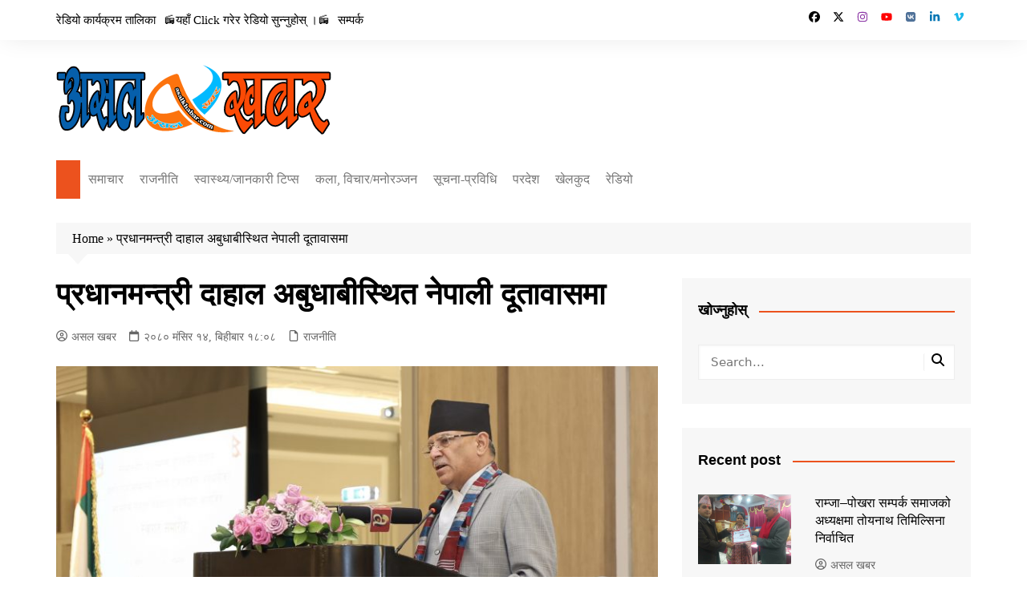

--- FILE ---
content_type: text/html; charset=UTF-8
request_url: https://asalkhabar.com/2023/11/30/4235
body_size: 40258
content:
<!doctype html><html lang="en-US"><head>
<meta name="MobileOptimized" content="width" />
<meta name="HandheldFriendly" content="true" />
<meta name="generator" content="Drupal 11 (https://www.drupal.org)" />
<script data-no-optimize="1">var litespeed_docref=sessionStorage.getItem("litespeed_docref");litespeed_docref&&(Object.defineProperty(document,"referrer",{get:function(){return litespeed_docref}}),sessionStorage.removeItem("litespeed_docref"));</script> <meta charset="UTF-8"><meta name="viewport" content="width=device-width, initial-scale=1"><link rel="profile" href="http://gmpg.org/xfn/11"><meta name='robots' content='noindex, nofollow' /><title>प्रधानमन्त्री दाहाल अबुधाबीस्थित नेपाली दूतावासमा</title><meta property="og:locale" content="en_US" /><meta property="og:type" content="article" /><meta property="og:title" content="प्रधानमन्त्री दाहाल अबुधाबीस्थित नेपाली दूतावासमा" /><meta property="og:description" content="जलवायु परिवर्तनसम्बन्धी संयुक्त राष्ट्रसङ्घीय सम्मेलन कोप– २८ मा सहभागी हुन संयुक्त अरब इमिरेट्स (युएई) पुग्नुभएका प्रधानमन्त्री पुष्पकमल दाहाल ‘प्रचण्ड’ ले" /><meta property="og:url" content="https://asalkhabar.com/2023/11/30/4235" /><meta property="og:site_name" content="Asal Khabar" /><meta property="article:published_time" content="2023-11-30T12:23:02+00:00" /><meta property="article:modified_time" content="2023-12-01T13:53:58+00:00" /><meta property="og:image" content="https://nepaltvonline.com/wp-content/uploads/2023/11/PRO-KTM-066A2990-780x470.jpg" /><meta property="og:image" content="https://nepaltvonline.com/wp-content/uploads/2023/11/PRO-KTM-066A2990-780x470.jpg" /><meta property="og:image:width" content="780" /><meta property="og:image:height" content="470" /><meta property="og:image:type" content="image/jpeg" /><meta name="author" content="असल खबर" /><meta name="twitter:card" content="summary_large_image" /><meta name="twitter:image" content="https://nepaltvonline.com/wp-content/uploads/2023/11/PRO-KTM-066A2990-780x470.jpg" /><meta name="twitter:label1" content="Written by" /><meta name="twitter:data1" content="असल खबर" /> <script type="application/ld+json" class="yoast-schema-graph">{"@context":"https://schema.org","@graph":[{"@type":"Article","@id":"https://asalkhabar.com/2023/11/30/4235#article","isPartOf":{"@id":"https://asalkhabar.com/2023/11/30/4235"},"author":{"name":"असल खबर","@id":"https://asalkhabar.com/#/schema/person/834b90ffc902c8ae8b265d9d68e1ccad"},"headline":"प्रधानमन्त्री दाहाल अबुधाबीस्थित नेपाली दूतावासमा","datePublished":"2023-11-30T12:23:02+00:00","dateModified":"2023-12-01T13:53:58+00:00","mainEntityOfPage":{"@id":"https://asalkhabar.com/2023/11/30/4235"},"wordCount":0,"commentCount":0,"publisher":{"@id":"https://asalkhabar.com/#organization"},"image":["https://nepaltvonline.com/wp-content/uploads/2023/11/PRO-KTM-066A2990-780x470.jpg"],"thumbnailUrl":"https://nepaltvonline.com/wp-content/uploads/2023/11/PRO-KTM-066A2990-780x470.jpg","articleSection":["राजनीति"],"inLanguage":"en-US","potentialAction":[{"@type":"CommentAction","name":"Comment","target":["https://asalkhabar.com/2023/11/30/4235#respond"]}]},{"@type":"WebPage","@id":"https://asalkhabar.com/2023/11/30/4235","url":"https://asalkhabar.com/2023/11/30/4235","name":"प्रधानमन्त्री दाहाल अबुधाबीस्थित नेपाली दूतावासमा","isPartOf":{"@id":"https://asalkhabar.com/#website"},"primaryImageOfPage":"https://nepaltvonline.com/wp-content/uploads/2023/11/PRO-KTM-066A2990-780x470.jpg","image":["https://nepaltvonline.com/wp-content/uploads/2023/11/PRO-KTM-066A2990-780x470.jpg"],"thumbnailUrl":"https://nepaltvonline.com/wp-content/uploads/2023/11/PRO-KTM-066A2990-780x470.jpg","datePublished":"2023-11-30T12:23:02+00:00","dateModified":"2023-12-01T13:53:58+00:00","breadcrumb":{"@id":"https://asalkhabar.com/2023/11/30/4235#breadcrumb"},"inLanguage":"en-US","potentialAction":[{"@type":"ReadAction","target":["https://asalkhabar.com/2023/11/30/4235"]}]},{"@type":"ImageObject","inLanguage":"en-US","@id":"https://asalkhabar.com/2023/11/30/4235#primaryimage","url":"https://nepaltvonline.com/wp-content/uploads/2023/11/PRO-KTM-066A2990-780x470.jpg","contentUrl":"https://nepaltvonline.com/wp-content/uploads/2023/11/PRO-KTM-066A2990-780x470.jpg","width":"780","height":"470"},{"@type":"BreadcrumbList","@id":"https://asalkhabar.com/2023/11/30/4235#breadcrumb","itemListElement":[{"@type":"ListItem","position":1,"name":"Home","item":"https://asalkhabar.com/"},{"@type":"ListItem","position":2,"name":"प्रधानमन्त्री दाहाल अबुधाबीस्थित नेपाली दूतावासमा"}]},{"@type":"WebSite","@id":"https://asalkhabar.com/#website","url":"https://asalkhabar.com/","name":"Asal Khabar","description":"Always Refresh","publisher":{"@id":"https://asalkhabar.com/#organization"},"potentialAction":[{"@type":"SearchAction","target":{"@type":"EntryPoint","urlTemplate":"https://asalkhabar.com/?s={search_term_string}"},"query-input":{"@type":"PropertyValueSpecification","valueRequired":true,"valueName":"search_term_string"}}],"inLanguage":"en-US"},{"@type":"Organization","@id":"https://asalkhabar.com/#organization","name":"Asal Khabar","url":"https://asalkhabar.com/","logo":{"@type":"ImageObject","inLanguage":"en-US","@id":"https://asalkhabar.com/#/schema/logo/image/","url":"https://asalkhabar.com/storage/2023/09/cropped-logo-asal-sathi-small.png","contentUrl":"https://asalkhabar.com/storage/2023/09/cropped-logo-asal-sathi-small.png","width":343,"height":90,"caption":"Asal Khabar"},"image":{"@id":"https://asalkhabar.com/#/schema/logo/image/"}},{"@type":"Person","@id":"https://asalkhabar.com/#/schema/person/834b90ffc902c8ae8b265d9d68e1ccad","name":"असल खबर","image":{"@type":"ImageObject","inLanguage":"en-US","@id":"https://asalkhabar.com/#/schema/person/image/","url":"https://asalkhabar.com/core/cache/ls/avatar/cf14986efb9558548344777f8cb4227f.jpg?rnd=12355","contentUrl":"https://asalkhabar.com/core/cache/ls/avatar/cf14986efb9558548344777f8cb4227f.jpg?rnd=12355","caption":"असल खबर"},"sameAs":["https://asalkhabar.com"],"url":"https://asalkhabar.com/writer/asalkhabar"}]}</script> <link rel='dns-prefetch' href='//static.addtoany.com' /><link rel='dns-prefetch' href='//fonts.googleapis.com' /><link rel="alternate" type="application/rss+xml" title="Asal Khabar &raquo; Feed" href="https://asalkhabar.com/feed" /><link rel="alternate" type="application/rss+xml" title="Asal Khabar &raquo; Comments Feed" href="https://asalkhabar.com/comments/feed" /><link rel="alternate" type="application/rss+xml" title="Asal Khabar &raquo; प्रधानमन्त्री दाहाल अबुधाबीस्थित नेपाली दूतावासमा Comments Feed" href="https://asalkhabar.com/2023/11/30/4235/feed" /><link rel="alternate" title="oEmbed (JSON)" type="application/json+oembed" href="https://asalkhabar.com/wp-json/oembed/1.0/embed?url=https%3A%2F%2Fasalkhabar.com%2F2023%2F11%2F30%2F4235" /><link rel="alternate" title="oEmbed (XML)" type="text/xml+oembed" href="https://asalkhabar.com/wp-json/oembed/1.0/embed?url=https%3A%2F%2Fasalkhabar.com%2F2023%2F11%2F30%2F4235&#038;format=xml" /><link rel="preconnect" href="https://fonts.googleapis.com"><link rel="preconnect" href="https://fonts.gstatic.com" crossorigin><style id='wp-img-auto-sizes-contain-inline-css' type='text/css'>img:is([sizes=auto i],[sizes^="auto," i]){contain-intrinsic-size:3000px 1500px}
/*# sourceURL=wp-img-auto-sizes-contain-inline-css */</style><link data-optimized="2" rel="stylesheet" href="https://asalkhabar.com/core/cache/ls/css/b7943da4b2d957634080831196251454.css?rnd=12355" /><style id='global-styles-inline-css' type='text/css'>:root{--wp--preset--aspect-ratio--square: 1;--wp--preset--aspect-ratio--4-3: 4/3;--wp--preset--aspect-ratio--3-4: 3/4;--wp--preset--aspect-ratio--3-2: 3/2;--wp--preset--aspect-ratio--2-3: 2/3;--wp--preset--aspect-ratio--16-9: 16/9;--wp--preset--aspect-ratio--9-16: 9/16;--wp--preset--color--black: #000000;--wp--preset--color--cyan-bluish-gray: #abb8c3;--wp--preset--color--white: #ffffff;--wp--preset--color--pale-pink: #f78da7;--wp--preset--color--vivid-red: #cf2e2e;--wp--preset--color--luminous-vivid-orange: #ff6900;--wp--preset--color--luminous-vivid-amber: #fcb900;--wp--preset--color--light-green-cyan: #7bdcb5;--wp--preset--color--vivid-green-cyan: #00d084;--wp--preset--color--pale-cyan-blue: #8ed1fc;--wp--preset--color--vivid-cyan-blue: #0693e3;--wp--preset--color--vivid-purple: #9b51e0;--wp--preset--gradient--vivid-cyan-blue-to-vivid-purple: linear-gradient(135deg,rgb(6,147,227) 0%,rgb(155,81,224) 100%);--wp--preset--gradient--light-green-cyan-to-vivid-green-cyan: linear-gradient(135deg,rgb(122,220,180) 0%,rgb(0,208,130) 100%);--wp--preset--gradient--luminous-vivid-amber-to-luminous-vivid-orange: linear-gradient(135deg,rgb(252,185,0) 0%,rgb(255,105,0) 100%);--wp--preset--gradient--luminous-vivid-orange-to-vivid-red: linear-gradient(135deg,rgb(255,105,0) 0%,rgb(207,46,46) 100%);--wp--preset--gradient--very-light-gray-to-cyan-bluish-gray: linear-gradient(135deg,rgb(238,238,238) 0%,rgb(169,184,195) 100%);--wp--preset--gradient--cool-to-warm-spectrum: linear-gradient(135deg,rgb(74,234,220) 0%,rgb(151,120,209) 20%,rgb(207,42,186) 40%,rgb(238,44,130) 60%,rgb(251,105,98) 80%,rgb(254,248,76) 100%);--wp--preset--gradient--blush-light-purple: linear-gradient(135deg,rgb(255,206,236) 0%,rgb(152,150,240) 100%);--wp--preset--gradient--blush-bordeaux: linear-gradient(135deg,rgb(254,205,165) 0%,rgb(254,45,45) 50%,rgb(107,0,62) 100%);--wp--preset--gradient--luminous-dusk: linear-gradient(135deg,rgb(255,203,112) 0%,rgb(199,81,192) 50%,rgb(65,88,208) 100%);--wp--preset--gradient--pale-ocean: linear-gradient(135deg,rgb(255,245,203) 0%,rgb(182,227,212) 50%,rgb(51,167,181) 100%);--wp--preset--gradient--electric-grass: linear-gradient(135deg,rgb(202,248,128) 0%,rgb(113,206,126) 100%);--wp--preset--gradient--midnight: linear-gradient(135deg,rgb(2,3,129) 0%,rgb(40,116,252) 100%);--wp--preset--font-size--small: 16px;--wp--preset--font-size--medium: 28px;--wp--preset--font-size--large: 32px;--wp--preset--font-size--x-large: 42px;--wp--preset--font-size--larger: 38px;--wp--preset--spacing--20: 0.44rem;--wp--preset--spacing--30: 0.67rem;--wp--preset--spacing--40: 1rem;--wp--preset--spacing--50: 1.5rem;--wp--preset--spacing--60: 2.25rem;--wp--preset--spacing--70: 3.38rem;--wp--preset--spacing--80: 5.06rem;--wp--preset--shadow--natural: 6px 6px 9px rgba(0, 0, 0, 0.2);--wp--preset--shadow--deep: 12px 12px 50px rgba(0, 0, 0, 0.4);--wp--preset--shadow--sharp: 6px 6px 0px rgba(0, 0, 0, 0.2);--wp--preset--shadow--outlined: 6px 6px 0px -3px rgb(255, 255, 255), 6px 6px rgb(0, 0, 0);--wp--preset--shadow--crisp: 6px 6px 0px rgb(0, 0, 0);}:where(.is-layout-flex){gap: 0.5em;}:where(.is-layout-grid){gap: 0.5em;}body .is-layout-flex{display: flex;}.is-layout-flex{flex-wrap: wrap;align-items: center;}.is-layout-flex > :is(*, div){margin: 0;}body .is-layout-grid{display: grid;}.is-layout-grid > :is(*, div){margin: 0;}:where(.wp-block-columns.is-layout-flex){gap: 2em;}:where(.wp-block-columns.is-layout-grid){gap: 2em;}:where(.wp-block-post-template.is-layout-flex){gap: 1.25em;}:where(.wp-block-post-template.is-layout-grid){gap: 1.25em;}.has-black-color{color: var(--wp--preset--color--black) !important;}.has-cyan-bluish-gray-color{color: var(--wp--preset--color--cyan-bluish-gray) !important;}.has-white-color{color: var(--wp--preset--color--white) !important;}.has-pale-pink-color{color: var(--wp--preset--color--pale-pink) !important;}.has-vivid-red-color{color: var(--wp--preset--color--vivid-red) !important;}.has-luminous-vivid-orange-color{color: var(--wp--preset--color--luminous-vivid-orange) !important;}.has-luminous-vivid-amber-color{color: var(--wp--preset--color--luminous-vivid-amber) !important;}.has-light-green-cyan-color{color: var(--wp--preset--color--light-green-cyan) !important;}.has-vivid-green-cyan-color{color: var(--wp--preset--color--vivid-green-cyan) !important;}.has-pale-cyan-blue-color{color: var(--wp--preset--color--pale-cyan-blue) !important;}.has-vivid-cyan-blue-color{color: var(--wp--preset--color--vivid-cyan-blue) !important;}.has-vivid-purple-color{color: var(--wp--preset--color--vivid-purple) !important;}.has-black-background-color{background-color: var(--wp--preset--color--black) !important;}.has-cyan-bluish-gray-background-color{background-color: var(--wp--preset--color--cyan-bluish-gray) !important;}.has-white-background-color{background-color: var(--wp--preset--color--white) !important;}.has-pale-pink-background-color{background-color: var(--wp--preset--color--pale-pink) !important;}.has-vivid-red-background-color{background-color: var(--wp--preset--color--vivid-red) !important;}.has-luminous-vivid-orange-background-color{background-color: var(--wp--preset--color--luminous-vivid-orange) !important;}.has-luminous-vivid-amber-background-color{background-color: var(--wp--preset--color--luminous-vivid-amber) !important;}.has-light-green-cyan-background-color{background-color: var(--wp--preset--color--light-green-cyan) !important;}.has-vivid-green-cyan-background-color{background-color: var(--wp--preset--color--vivid-green-cyan) !important;}.has-pale-cyan-blue-background-color{background-color: var(--wp--preset--color--pale-cyan-blue) !important;}.has-vivid-cyan-blue-background-color{background-color: var(--wp--preset--color--vivid-cyan-blue) !important;}.has-vivid-purple-background-color{background-color: var(--wp--preset--color--vivid-purple) !important;}.has-black-border-color{border-color: var(--wp--preset--color--black) !important;}.has-cyan-bluish-gray-border-color{border-color: var(--wp--preset--color--cyan-bluish-gray) !important;}.has-white-border-color{border-color: var(--wp--preset--color--white) !important;}.has-pale-pink-border-color{border-color: var(--wp--preset--color--pale-pink) !important;}.has-vivid-red-border-color{border-color: var(--wp--preset--color--vivid-red) !important;}.has-luminous-vivid-orange-border-color{border-color: var(--wp--preset--color--luminous-vivid-orange) !important;}.has-luminous-vivid-amber-border-color{border-color: var(--wp--preset--color--luminous-vivid-amber) !important;}.has-light-green-cyan-border-color{border-color: var(--wp--preset--color--light-green-cyan) !important;}.has-vivid-green-cyan-border-color{border-color: var(--wp--preset--color--vivid-green-cyan) !important;}.has-pale-cyan-blue-border-color{border-color: var(--wp--preset--color--pale-cyan-blue) !important;}.has-vivid-cyan-blue-border-color{border-color: var(--wp--preset--color--vivid-cyan-blue) !important;}.has-vivid-purple-border-color{border-color: var(--wp--preset--color--vivid-purple) !important;}.has-vivid-cyan-blue-to-vivid-purple-gradient-background{background: var(--wp--preset--gradient--vivid-cyan-blue-to-vivid-purple) !important;}.has-light-green-cyan-to-vivid-green-cyan-gradient-background{background: var(--wp--preset--gradient--light-green-cyan-to-vivid-green-cyan) !important;}.has-luminous-vivid-amber-to-luminous-vivid-orange-gradient-background{background: var(--wp--preset--gradient--luminous-vivid-amber-to-luminous-vivid-orange) !important;}.has-luminous-vivid-orange-to-vivid-red-gradient-background{background: var(--wp--preset--gradient--luminous-vivid-orange-to-vivid-red) !important;}.has-very-light-gray-to-cyan-bluish-gray-gradient-background{background: var(--wp--preset--gradient--very-light-gray-to-cyan-bluish-gray) !important;}.has-cool-to-warm-spectrum-gradient-background{background: var(--wp--preset--gradient--cool-to-warm-spectrum) !important;}.has-blush-light-purple-gradient-background{background: var(--wp--preset--gradient--blush-light-purple) !important;}.has-blush-bordeaux-gradient-background{background: var(--wp--preset--gradient--blush-bordeaux) !important;}.has-luminous-dusk-gradient-background{background: var(--wp--preset--gradient--luminous-dusk) !important;}.has-pale-ocean-gradient-background{background: var(--wp--preset--gradient--pale-ocean) !important;}.has-electric-grass-gradient-background{background: var(--wp--preset--gradient--electric-grass) !important;}.has-midnight-gradient-background{background: var(--wp--preset--gradient--midnight) !important;}.has-small-font-size{font-size: var(--wp--preset--font-size--small) !important;}.has-medium-font-size{font-size: var(--wp--preset--font-size--medium) !important;}.has-large-font-size{font-size: var(--wp--preset--font-size--large) !important;}.has-x-large-font-size{font-size: var(--wp--preset--font-size--x-large) !important;}
/*# sourceURL=global-styles-inline-css */</style><style id='classic-theme-styles-inline-css' type='text/css'>/*! This file is auto-generated */
.wp-block-button__link{color:#fff;background-color:#32373c;border-radius:9999px;box-shadow:none;text-decoration:none;padding:calc(.667em + 2px) calc(1.333em + 2px);font-size:1.125em}.wp-block-file__button{background:#32373c;color:#fff;text-decoration:none}
/*# sourceURL=/wp-includes/css/classic-themes.min.css */</style><style id='wpxpo-global-style-inline-css' type='text/css'>:root { --preset-color1: #037fff --preset-color2: #026fe0 --preset-color3: #071323 --preset-color4: #132133 --preset-color5: #34495e --preset-color6: #787676 --preset-color7: #f0f2f3 --preset-color8: #f8f9fa --preset-color9: #ffffff }
/*# sourceURL=wpxpo-global-style-inline-css */</style><style id='ultp-preset-colors-style-inline-css' type='text/css'>:root { --postx_preset_Base_1_color: #f4f4ff; --postx_preset_Base_2_color: #dddff8; --postx_preset_Base_3_color: #B4B4D6; --postx_preset_Primary_color: #3323f0; --postx_preset_Secondary_color: #4a5fff; --postx_preset_Tertiary_color: #FFFFFF; --postx_preset_Contrast_3_color: #545472; --postx_preset_Contrast_2_color: #262657; --postx_preset_Contrast_1_color: #10102e; --postx_preset_Over_Primary_color: #ffffff;  }
/*# sourceURL=ultp-preset-colors-style-inline-css */</style><style id='ultp-preset-gradient-style-inline-css' type='text/css'>:root { --postx_preset_Primary_to_Secondary_to_Right_gradient: linear-gradient(90deg, var(--postx_preset_Primary_color) 0%, var(--postx_preset_Secondary_color) 100%); --postx_preset_Primary_to_Secondary_to_Bottom_gradient: linear-gradient(180deg, var(--postx_preset_Primary_color) 0%, var(--postx_preset_Secondary_color) 100%); --postx_preset_Secondary_to_Primary_to_Right_gradient: linear-gradient(90deg, var(--postx_preset_Secondary_color) 0%, var(--postx_preset_Primary_color) 100%); --postx_preset_Secondary_to_Primary_to_Bottom_gradient: linear-gradient(180deg, var(--postx_preset_Secondary_color) 0%, var(--postx_preset_Primary_color) 100%); --postx_preset_Cold_Evening_gradient: linear-gradient(0deg, rgb(12, 52, 131) 0%, rgb(162, 182, 223) 100%, rgb(107, 140, 206) 100%, rgb(162, 182, 223) 100%); --postx_preset_Purple_Division_gradient: linear-gradient(0deg, rgb(112, 40, 228) 0%, rgb(229, 178, 202) 100%); --postx_preset_Over_Sun_gradient: linear-gradient(60deg, rgb(171, 236, 214) 0%, rgb(251, 237, 150) 100%); --postx_preset_Morning_Salad_gradient: linear-gradient(-255deg, rgb(183, 248, 219) 0%, rgb(80, 167, 194) 100%); --postx_preset_Fabled_Sunset_gradient: linear-gradient(-270deg, rgb(35, 21, 87) 0%, rgb(68, 16, 122) 29%, rgb(255, 19, 97) 67%, rgb(255, 248, 0) 100%);  }
/*# sourceURL=ultp-preset-gradient-style-inline-css */</style><style id='ultp-preset-typo-style-inline-css' type='text/css'>:root { --postx_preset_Heading_typo_font_family: Helvetica; --postx_preset_Heading_typo_font_family_type: sans-serif; --postx_preset_Heading_typo_font_weight: 600; --postx_preset_Heading_typo_text_transform: capitalize; --postx_preset_Body_and_Others_typo_font_family: Helvetica; --postx_preset_Body_and_Others_typo_font_family_type: sans-serif; --postx_preset_Body_and_Others_typo_font_weight: 400; --postx_preset_Body_and_Others_typo_text_transform: lowercase; --postx_preset_body_typo_font_size_lg: 16px; --postx_preset_paragraph_1_typo_font_size_lg: 12px; --postx_preset_paragraph_2_typo_font_size_lg: 12px; --postx_preset_paragraph_3_typo_font_size_lg: 12px; --postx_preset_heading_h1_typo_font_size_lg: 42px; --postx_preset_heading_h2_typo_font_size_lg: 36px; --postx_preset_heading_h3_typo_font_size_lg: 30px; --postx_preset_heading_h4_typo_font_size_lg: 24px; --postx_preset_heading_h5_typo_font_size_lg: 20px; --postx_preset_heading_h6_typo_font_size_lg: 16px; }
/*# sourceURL=ultp-preset-typo-style-inline-css */</style><style id='akismet-widget-style-inline-css' type='text/css'>.a-stats {
				--akismet-color-mid-green: #357b49;
				--akismet-color-white: #fff;
				--akismet-color-light-grey: #f6f7f7;

				max-width: 350px;
				width: auto;
			}

			.a-stats * {
				all: unset;
				box-sizing: border-box;
			}

			.a-stats strong {
				font-weight: 600;
			}

			.a-stats a.a-stats__link,
			.a-stats a.a-stats__link:visited,
			.a-stats a.a-stats__link:active {
				background: var(--akismet-color-mid-green);
				border: none;
				box-shadow: none;
				border-radius: 8px;
				color: var(--akismet-color-white);
				cursor: pointer;
				display: block;
				font-family: -apple-system, BlinkMacSystemFont, 'Segoe UI', 'Roboto', 'Oxygen-Sans', 'Ubuntu', 'Cantarell', 'Helvetica Neue', sans-serif;
				font-weight: 500;
				padding: 12px;
				text-align: center;
				text-decoration: none;
				transition: all 0.2s ease;
			}

			/* Extra specificity to deal with TwentyTwentyOne focus style */
			.widget .a-stats a.a-stats__link:focus {
				background: var(--akismet-color-mid-green);
				color: var(--akismet-color-white);
				text-decoration: none;
			}

			.a-stats a.a-stats__link:hover {
				filter: brightness(110%);
				box-shadow: 0 4px 12px rgba(0, 0, 0, 0.06), 0 0 2px rgba(0, 0, 0, 0.16);
			}

			.a-stats .count {
				color: var(--akismet-color-white);
				display: block;
				font-size: 1.5em;
				line-height: 1.4;
				padding: 0 13px;
				white-space: nowrap;
			}
		
/*# sourceURL=akismet-widget-style-inline-css */</style> <script id="addtoany-core-js-before" type="litespeed/javascript">window.a2a_config=window.a2a_config||{};a2a_config.callbacks=[];a2a_config.overlays=[];a2a_config.templates={};a2a_config.callbacks.push({ready:function(){document.querySelectorAll(".a2a_s_undefined").forEach(function(emptyIcon){emptyIcon.parentElement.style.display="none"})}})</script> <script type="text/javascript" defer src="https://static.addtoany.com/menu/page.js" id="addtoany-core-js"></script> <script type="litespeed/javascript" data-src="https://asalkhabar.com/lib/js/jquery/jquery.min.js" id="jquery-core-js"></script> <script id="Popup.js-js-before" type="litespeed/javascript">var sgpbPublicUrl="https:\/\/asalkhabar.com\/core\/modules\/3a129b4c74\/public\/";var SGPB_JS_LOCALIZATION={"imageSupportAlertMessage":"Only image files supported","pdfSupportAlertMessage":"Only pdf files supported","areYouSure":"Are you sure?","addButtonSpinner":"L","audioSupportAlertMessage":"Only audio files supported (e.g.: mp3, wav, m4a, ogg)","publishPopupBeforeElementor":"Please, publish the popup before starting to use Elementor with it!","publishPopupBeforeDivi":"Please, publish the popup before starting to use Divi Builder with it!","closeButtonAltText":"Close"}</script> <script id="PopupBuilder.js-js-before" type="litespeed/javascript">var SGPB_POPUP_PARAMS={"popupTypeAgeRestriction":"ageRestriction","defaultThemeImages":{"1":"https:\/\/asalkhabar.com\/core\/modules\/3a129b4c74\/public\/img\/theme_1\/close.png","2":"https:\/\/asalkhabar.com\/core\/modules\/3a129b4c74\/public\/img\/theme_2\/close.png","3":"https:\/\/asalkhabar.com\/core\/modules\/3a129b4c74\/public\/img\/theme_3\/close.png","5":"https:\/\/asalkhabar.com\/core\/modules\/3a129b4c74\/public\/img\/theme_5\/close.png","6":"https:\/\/asalkhabar.com\/core\/modules\/3a129b4c74\/public\/img\/theme_6\/close.png"},"homePageUrl":"https:\/\/asalkhabar.com\/","isPreview":!1,"convertedIdsReverse":[],"dontShowPopupExpireTime":365,"conditionalJsClasses":[],"disableAnalyticsGeneral":"0"};var SGPB_JS_PACKAGES={"packages":{"current":1,"free":1,"silver":2,"gold":3,"platinum":4},"extensions":{"geo-targeting":!1,"advanced-closing":!1}};var SGPB_JS_PARAMS={"ajaxUrl":"https:\/\/asalkhabar.com\/wp-admin\/admin-ajax.php","nonce":"dd8425c0d1"}</script> <link rel='shortlink' href='https://asalkhabar.com/?p=4235' /><link rel='https://radiostation.pro/docs/api/' href='https://asalkhabar.com/wp-json/radio/' /><style>a:focus{outline:none !important;}a:hover{text-decoration:none !important;}button,input[type="button"],input[type="reset"],input[type="submit"],.primary-navigation > ul > li.home-btn,.cm_header_lay_three .primary-navigation > ul > li.home-btn,.news_ticker_wrap .ticker_head,#toTop,.section-title h2::after,.sidebar-widget-area .widget .widget-title h2::after,.footer-widget-container .widget .widget-title h2::after,#comments div#respond h3#reply-title::after,#comments h2.comments-title:after,.post_tags a,.owl-carousel .owl-nav button.owl-prev,.owl-carousel .owl-nav button.owl-next,.cm_author_widget .author-detail-link a,.error_foot form input[type="submit"],.widget_search form input[type="submit"],.header-search-container input[type="submit"],.trending_widget_carousel .owl-dots button.owl-dot,.pagination .page-numbers.current,.post-navigation .nav-links .nav-previous a,.post-navigation .nav-links .nav-next a,#comments form input[type="submit"],footer .widget.widget_search form input[type="submit"]:hover,.widget_product_search .woocommerce-product-search button[type="submit"],.woocommerce ul.products li.product .button,.woocommerce .woocommerce-pagination ul.page-numbers li span.current,.woocommerce .product div.summary .cart button.single_add_to_cart_button,.woocommerce .product div.woocommerce-tabs div.panel #reviews #review_form_wrapper .comment-form p.form-submit .submit,.woocommerce .product section.related > h2::after,.woocommerce .cart .button:hover,.woocommerce .cart .button:focus,.woocommerce .cart input.button:hover,.woocommerce .cart input.button:focus,.woocommerce #respond input#submit:hover,.woocommerce #respond input#submit:focus,.woocommerce button.button:hover,.woocommerce button.button:focus,.woocommerce input.button:hover,.woocommerce input.button:focus,.woocommerce #respond input#submit.alt:hover,.woocommerce a.button.alt:hover,.woocommerce button.button.alt:hover,.woocommerce input.button.alt:hover,.woocommerce a.remove:hover,.woocommerce-account .woocommerce-MyAccount-navigation ul li.is-active a,.woocommerce a.button:hover,.woocommerce a.button:focus,.widget_product_tag_cloud .tagcloud a:hover,.widget_product_tag_cloud .tagcloud a:focus,.woocommerce .widget_price_filter .price_slider_wrapper .ui-slider .ui-slider-handle,.error_page_top_portion,.primary-navigation ul li a span.menu-item-description{background-color:#ec521e}a:hover,.post_title h2 a:hover,.post_title h2 a:focus,.post_meta li a:hover,.post_meta li a:focus,ul.social-icons li a[href*=".com"]:hover::before,.ticker_carousel .owl-nav button.owl-prev i,.ticker_carousel .owl-nav button.owl-next i,.news_ticker_wrap .ticker_items .item a:hover,.news_ticker_wrap .ticker_items .item a:focus,.cm_banner .post_title h2 a:hover,.cm_banner .post_meta li a:hover,.cm_middle_post_widget_one .post_title h2 a:hover,.cm_middle_post_widget_one .post_meta li a:hover,.cm_middle_post_widget_three .post_thumb .post-holder a:hover,.cm_middle_post_widget_three .post_thumb .post-holder a:focus,.cm_middle_post_widget_six .middle_widget_six_carousel .item .card .card_content a:hover,.cm_middle_post_widget_six .middle_widget_six_carousel .item .card .card_content a:focus,.cm_post_widget_twelve .card .post-holder a:hover,.cm_post_widget_twelve .card .post-holder a:focus,.cm_post_widget_seven .card .card_content a:hover,.cm_post_widget_seven .card .card_content a:focus,.copyright_section a:hover,.footer_nav ul li a:hover,.breadcrumb ul li:last-child span,.pagination .page-numbers:hover,#comments ol.comment-list li article footer.comment-meta .comment-metadata span.edit-link a:hover,#comments ol.comment-list li article .reply a:hover,.social-share ul li a:hover,ul.social-icons li a:hover,ul.social-icons li a:focus,.woocommerce ul.products li.product a:hover,.woocommerce ul.products li.product .price,.woocommerce .woocommerce-pagination ul.page-numbers li a.page-numbers:hover,.woocommerce div.product p.price,.woocommerce div.product span.price,.video_section .video_details .post_title h2 a:hover,.primary-navigation.dark li a:hover,footer .footer_inner a:hover,.footer-widget-container ul.post_meta li:hover span,.footer-widget-container ul.post_meta li:hover a,ul.post_meta li a:hover,.cm-post-widget-two .big-card .post-holder .post_title h2 a:hover,.cm-post-widget-two .big-card .post_meta li a:hover,.copyright_section .copyrights a,.breadcrumb ul li a:hover,.breadcrumb ul li a:hover span{color:#ec521e}.ticker_carousel .owl-nav button.owl-prev,.ticker_carousel .owl-nav button.owl-next,.error_foot form input[type="submit"],.widget_search form input[type="submit"],.pagination .page-numbers:hover,#comments form input[type="submit"],.social-share ul li a:hover,.header-search-container .search-form-entry,.widget_product_search .woocommerce-product-search button[type="submit"],.woocommerce .woocommerce-pagination ul.page-numbers li span.current,.woocommerce .woocommerce-pagination ul.page-numbers li a.page-numbers:hover,.woocommerce a.remove:hover,.ticker_carousel .owl-nav button.owl-prev:hover,.ticker_carousel .owl-nav button.owl-next:hover,footer .widget.widget_search form input[type="submit"]:hover,.trending_widget_carousel .owl-dots button.owl-dot,.the_content blockquote,.widget_tag_cloud .tagcloud a:hover{border-color:#ec521e}.ticker_carousel.owl-carousel .owl-nav button:hover svg{color:#ec521e;fill:#ec521e;}header .mask{background-color:rgba(0,0,0,0.2);}.site-description{color:#000000;}body{font-family:Noto Sans Nabataean;font-weight:400;}h1,h2,h3,h4,h5,h6,.site-title{font-family:Arial,sans-serif;font-weight:700;}.entry_cats ul.post-categories li a{background-color:#1e73be;color:#ffffff;}.entry_cats ul.post-categories li a:hover,.cm_middle_post_widget_six .middle_widget_six_carousel .item .card .card_content .entry_cats ul.post-categories li a:hover{background-color:#1b59aa;color:#ffffff;}.the_content a{color:#FF3D00;}.the_content a:hover{color:#1c61af;}.post-display-grid .card_content .cm-post-excerpt{margin-top:15px;}</style><style type="text/css">.site-title,
				.site-description {
					position: absolute;
					clip: rect(1px, 1px, 1px, 1px);
				}</style><link rel="icon" href="https://asalkhabar.com/storage/2023/09/cropped-cropped-site-logo-150x150.jpg" sizes="32x32" /><link rel="icon" href="https://asalkhabar.com/storage/2023/09/cropped-cropped-site-logo-300x300.jpg" sizes="192x192" /><link rel="apple-touch-icon" href="https://asalkhabar.com/storage/2023/09/cropped-cropped-site-logo-300x300.jpg" /><meta name="msapplication-TileImage" content="https://asalkhabar.com/storage/2023/09/cropped-cropped-site-logo-300x300.jpg" /><link rel="preload" as="image" href="https://nepaltvonline.com/wp-content/uploads/2023/11/PRO-KTM-066A2990-780x470.jpg"><link rel="preload" as="image" href="http://citypokhara.com/wp-content/uploads/2025/12/IMG-20251221-WA0009-1501x1000.jpg"></head><body class="wp-singular post-template-default single single-post postid-4235 single-format-standard wp-custom-logo wp-embed-responsive wp-theme-cream-magazine postx-page fa_v6_css right-sidebar">
<a class="skip-link screen-reader-text" href="#content">Skip to content</a><div class="page-wrapper"><header class="general-header cm-header-style-one"><div class="top-header"><div class="cm-container"><div class="row"><div class="cm-col-lg-8 cm-col-md-7 cm-col-12"><div class="top-header-left"><ul id="menu-top-menu" class="menu"><li id="menu-item-12495" class="menu-item menu-item-type-post_type menu-item-object-page menu-item-12495"><a href="https://asalkhabar.com/radio-schedule">रेडियो कार्यक्रम तालिका</a></li><li id="menu-item-734" class="menu-item menu-item-type-custom menu-item-object-custom menu-item-734"><a href="https://asalkhabar.com/asalsathiradio" title="						">📻यहाँ Click गरेर रेडियो सुन्नुहोस् ।📻</a></li><li id="menu-item-12631" class="menu-item menu-item-type-post_type menu-item-object-page menu-item-12631"><a href="https://asalkhabar.com/contact-us">सम्पर्क</a></li></ul></div></div><div class="cm-col-lg-4 cm-col-md-5 cm-col-12"><div class="top-header-social-links"><ul class="social-icons"><li>
<a
href="https://faceook.com/themebeez/"
target="_blank"
><svg xmlns="http://www.w3.org/2000/svg" viewBox="0 0 512 512"><path d="M512 256C512 114.6 397.4 0 256 0S0 114.6 0 256C0 376 82.7 476.8 194.2 504.5V334.2H141.4V256h52.8V222.3c0-87.1 39.4-127.5 125-127.5c16.2 0 44.2 3.2 55.7 6.4V172c-6-.6-16.5-1-29.6-1c-42 0-58.2 15.9-58.2 57.2V256h83.6l-14.4 78.2H287V510.1C413.8 494.8 512 386.9 512 256h0z"/></svg>Facebook</a></li><li>
<a
href="https://twitter.com/themebeez/"
target="_blank"
><svg xmlns="http://www.w3.org/2000/svg" viewBox="0 0 512 512"><path d="M389.2 48h70.6L305.6 224.2 487 464H345L233.7 318.6 106.5 464H35.8L200.7 275.5 26.8 48H172.4L272.9 180.9 389.2 48zM364.4 421.8h39.1L151.1 88h-42L364.4 421.8z"/></svg>Twitter</a></li><li>
<a
href="https://instagram.com/themebeez/"
target="_blank"
><svg xmlns="http://www.w3.org/2000/svg" viewBox="0 0 448 512"><path d="M224.1 141c-63.6 0-114.9 51.3-114.9 114.9s51.3 114.9 114.9 114.9S339 319.5 339 255.9 287.7 141 224.1 141zm0 189.6c-41.1 0-74.7-33.5-74.7-74.7s33.5-74.7 74.7-74.7 74.7 33.5 74.7 74.7-33.6 74.7-74.7 74.7zm146.4-194.3c0 14.9-12 26.8-26.8 26.8-14.9 0-26.8-12-26.8-26.8s12-26.8 26.8-26.8 26.8 12 26.8 26.8zm76.1 27.2c-1.7-35.9-9.9-67.7-36.2-93.9-26.2-26.2-58-34.4-93.9-36.2-37-2.1-147.9-2.1-184.9 0-35.8 1.7-67.6 9.9-93.9 36.1s-34.4 58-36.2 93.9c-2.1 37-2.1 147.9 0 184.9 1.7 35.9 9.9 67.7 36.2 93.9s58 34.4 93.9 36.2c37 2.1 147.9 2.1 184.9 0 35.9-1.7 67.7-9.9 93.9-36.2 26.2-26.2 34.4-58 36.2-93.9 2.1-37 2.1-147.8 0-184.8zM398.8 388c-7.8 19.6-22.9 34.7-42.6 42.6-29.5 11.7-99.5 9-132.1 9s-102.7 2.6-132.1-9c-19.6-7.8-34.7-22.9-42.6-42.6-11.7-29.5-9-99.5-9-132.1s-2.6-102.7 9-132.1c7.8-19.6 22.9-34.7 42.6-42.6 29.5-11.7 99.5-9 132.1-9s102.7-2.6 132.1 9c19.6 7.8 34.7 22.9 42.6 42.6 11.7 29.5 9 99.5 9 132.1s2.7 102.7-9 132.1z"/></svg>Instagram</a></li><li>
<a
href="https://www.youtube.com/channel/UC3oIQqb6U-uQlxs2MDnP6yg"
target="_blank"
><svg xmlns="http://www.w3.org/2000/svg" viewBox="0 0 576 512"><path d="M549.7 124.1c-6.3-23.7-24.8-42.3-48.3-48.6C458.8 64 288 64 288 64S117.2 64 74.6 75.5c-23.5 6.3-42 24.9-48.3 48.6-11.4 42.9-11.4 132.3-11.4 132.3s0 89.4 11.4 132.3c6.3 23.7 24.8 41.5 48.3 47.8C117.2 448 288 448 288 448s170.8 0 213.4-11.5c23.5-6.3 42-24.2 48.3-47.8 11.4-42.9 11.4-132.3 11.4-132.3s0-89.4-11.4-132.3zm-317.5 213.5V175.2l142.7 81.2-142.7 81.2z"/></svg>YouTube</a></li><li>
<a
href="https://vk.com/themebeez/"
target="_blank"
><svg xmlns="http://www.w3.org/2000/svg" viewBox="0 0 448 512"><path d="M31.5 63.5C0 95 0 145.7 0 247V265C0 366.3 0 417 31.5 448.5C63 480 113.7 480 215 480H233C334.3 480 385 480 416.5 448.5C448 417 448 366.3 448 265V247C448 145.7 448 95 416.5 63.5C385 32 334.3 32 233 32H215C113.7 32 63 32 31.5 63.5zM75.6 168.3H126.7C128.4 253.8 166.1 290 196 297.4V168.3H244.2V242C273.7 238.8 304.6 205.2 315.1 168.3H363.3C359.3 187.4 351.5 205.6 340.2 221.6C328.9 237.6 314.5 251.1 297.7 261.2C316.4 270.5 332.9 283.6 346.1 299.8C359.4 315.9 369 334.6 374.5 354.7H321.4C316.6 337.3 306.6 321.6 292.9 309.8C279.1 297.9 262.2 290.4 244.2 288.1V354.7H238.4C136.3 354.7 78 284.7 75.6 168.3z"/></svg>VK</a></li><li>
<a
href="https://linkedin.com/themebeez/"
target="_blank"
><svg xmlns="http://www.w3.org/2000/svg" viewBox="0 0 448 512"><path d="M100.3 448H7.4V148.9h92.9zM53.8 108.1C24.1 108.1 0 83.5 0 53.8a53.8 53.8 0 0 1 107.6 0c0 29.7-24.1 54.3-53.8 54.3zM447.9 448h-92.7V302.4c0-34.7-.7-79.2-48.3-79.2-48.3 0-55.7 37.7-55.7 76.7V448h-92.8V148.9h89.1v40.8h1.3c12.4-23.5 42.7-48.3 87.9-48.3 94 0 111.3 61.9 111.3 142.3V448z"/></svg>LinkedIn</a></li><li>
<a
href="https://vimeo.com/themebeez/"
target="_blank"
><svg xmlns="http://www.w3.org/2000/svg" viewBox="0 0 448 512"><path d="M447.8 153.6c-2 43.6-32.4 103.3-91.4 179.1-60.9 79.2-112.4 118.8-154.6 118.8-26.1 0-48.2-24.1-66.3-72.3C100.3 250 85.3 174.3 56.2 174.3c-3.4 0-15.1 7.1-35.2 21.1L0 168.2c51.6-45.3 100.9-95.7 131.8-98.5 34.9-3.4 56.3 20.5 64.4 71.5 28.7 181.5 41.4 208.9 93.6 126.7 18.7-29.6 28.8-52.1 30.2-67.6 4.8-45.9-35.8-42.8-63.3-31 22-72.1 64.1-107.1 126.2-105.1 45.8 1.2 67.5 31.1 64.9 89.4z"/></svg>Vimeo</a></li></ul></div></div></div></div></div><div class="cm-container"><div class="logo-container"><div class="row align-items-center"><div class="cm-col-lg-4 cm-col-12"><div class="logo">
<a href="https://asalkhabar.com/" class="custom-logo-link" rel="home"><img data-lazyloaded="1" src="[data-uri]" width="343" height="90" data-src="https://asalkhabar.com/storage/2023/09/cropped-logo-asal-sathi-small.png" class="custom-logo" alt="Asal Khabar" decoding="async" data-srcset="https://asalkhabar.com/storage/2023/09/cropped-logo-asal-sathi-small.png 343w, https://asalkhabar.com/storage/2023/09/cropped-logo-asal-sathi-small-300x79.png 300w" data-sizes="(max-width: 343px) 100vw, 343px" /></a></div></div></div></div><nav class="main-navigation"><div id="main-nav" class="primary-navigation"><ul id="menu-primary" class=""><li class="home-btn"><a href="https://asalkhabar.com/"><svg xmlns="http://www.w3.org/2000/svg" viewBox="0 0 576 512"><path d="M575.8 255.5c0 18-15 32.1-32 32.1l-32 0 .7 160.2c0 2.7-.2 5.4-.5 8.1l0 16.2c0 22.1-17.9 40-40 40l-16 0c-1.1 0-2.2 0-3.3-.1c-1.4 .1-2.8 .1-4.2 .1L416 512l-24 0c-22.1 0-40-17.9-40-40l0-24 0-64c0-17.7-14.3-32-32-32l-64 0c-17.7 0-32 14.3-32 32l0 64 0 24c0 22.1-17.9 40-40 40l-24 0-31.9 0c-1.5 0-3-.1-4.5-.2c-1.2 .1-2.4 .2-3.6 .2l-16 0c-22.1 0-40-17.9-40-40l0-112c0-.9 0-1.9 .1-2.8l0-69.7-32 0c-18 0-32-14-32-32.1c0-9 3-17 10-24L266.4 8c7-7 15-8 22-8s15 2 21 7L564.8 231.5c8 7 12 15 11 24z"/></svg></a></li><li id="menu-item-11817" class="menu-item menu-item-type-taxonomy menu-item-object-category menu-item-11817"><a href="https://asalkhabar.com/category/news">समाचार</a></li><li id="menu-item-12428" class="menu-item menu-item-type-taxonomy menu-item-object-category current-post-ancestor current-menu-parent current-post-parent menu-item-12428"><a href="https://asalkhabar.com/category/politics">राजनीति</a></li><li id="menu-item-11813" class="menu-item menu-item-type-taxonomy menu-item-object-category menu-item-11813"><a href="https://asalkhabar.com/category/health">स्वास्थ्य/जानकारी टिप्स</a></li><li id="menu-item-12427" class="menu-item menu-item-type-taxonomy menu-item-object-category menu-item-12427"><a href="https://asalkhabar.com/category/entertainment">कला, विचार/मनोरञ्जन</a></li><li id="menu-item-12430" class="menu-item menu-item-type-taxonomy menu-item-object-category menu-item-12430"><a href="https://asalkhabar.com/category/technology">सूचना-प्रविधि</a></li><li id="menu-item-12429" class="menu-item menu-item-type-taxonomy menu-item-object-category menu-item-12429"><a href="https://asalkhabar.com/category/international">परदेश</a></li><li id="menu-item-11820" class="menu-item menu-item-type-taxonomy menu-item-object-category menu-item-11820"><a href="https://asalkhabar.com/category/sports">खेलकुद</a></li><li id="menu-item-12496" class="menu-item menu-item-type-post_type menu-item-object-page menu-item-12496"><a href="https://asalkhabar.com/asalsathiradio">रेडियो</a></li></ul></div><div class="header-search-container"><div class="search-form-entry"><form role="search" class="cm-search-form" method="get" action="https://asalkhabar.com/"><input type="search" name="s" placeholder="Search..." value="" ><button type="submit" class="cm-submit-btn"><svg xmlns="http://www.w3.org/2000/svg" viewBox="0 0 512 512"><path d="M416 208c0 45.9-14.9 88.3-40 122.7L502.6 457.4c12.5 12.5 12.5 32.8 0 45.3s-32.8 12.5-45.3 0L330.7 376c-34.4 25.2-76.8 40-122.7 40C93.1 416 0 322.9 0 208S93.1 0 208 0S416 93.1 416 208zM208 352a144 144 0 1 0 0-288 144 144 0 1 0 0 288z"/></svg></button></form></div></div></nav></div></header><div id="content" class="site-content"><div class="cm-container"><div class="inner-page-wrapper"><div id="primary" class="content-area"><main id="main" class="site-main"><div class="cm_post_page_lay_wrap"><div class="breadcrumb  yoast-breadcrumb">
<span><span><a href="https://asalkhabar.com/">Home</a></span> » <span class="breadcrumb_last" aria-current="page">प्रधानमन्त्री दाहाल अबुधाबीस्थित नेपाली दूतावासमा</span></span></div><div class="single-container"><div class="row"><div class="cm-col-lg-8 cm-col-12 sticky_portion"><div class="content-entry"><article id="post-4235" class="post-detail post-4235 post type-post status-publish format-standard has-post-thumbnail hentry category-politics"><div class="the_title"><h1>प्रधानमन्त्री दाहाल अबुधाबीस्थित नेपाली दूतावासमा</h1></div><div class="cm-post-meta"><ul class="post_meta"><li class="post_author">
<a href="https://asalkhabar.com/writer/asalkhabar">
<span class="cm-meta-icon">
<svg xmlns="http://www.w3.org/2000/svg" viewBox="0 0 512 512"><path d="M406.5 399.6C387.4 352.9 341.5 320 288 320l-64 0c-53.5 0-99.4 32.9-118.5 79.6C69.9 362.2 48 311.7 48 256C48 141.1 141.1 48 256 48s208 93.1 208 208c0 55.7-21.9 106.2-57.5 143.6zm-40.1 32.7C334.4 452.4 296.6 464 256 464s-78.4-11.6-110.5-31.7c7.3-36.7 39.7-64.3 78.5-64.3l64 0c38.8 0 71.2 27.6 78.5 64.3zM256 512A256 256 0 1 0 256 0a256 256 0 1 0 0 512zm0-272a40 40 0 1 1 0-80 40 40 0 1 1 0 80zm-88-40a88 88 0 1 0 176 0 88 88 0 1 0 -176 0z"/></svg>
</span>
असल खबर							</a></li><li class="posted_date">
<a href="https://asalkhabar.com/2023/11/30/4235">
<span class="cm-meta-icon">
<svg xmlns="http://www.w3.org/2000/svg" viewBox="0 0 448 512"><path d="M152 24c0-13.3-10.7-24-24-24s-24 10.7-24 24l0 40L64 64C28.7 64 0 92.7 0 128l0 16 0 48L0 448c0 35.3 28.7 64 64 64l320 0c35.3 0 64-28.7 64-64l0-256 0-48 0-16c0-35.3-28.7-64-64-64l-40 0 0-40c0-13.3-10.7-24-24-24s-24 10.7-24 24l0 40L152 64l0-40zM48 192l352 0 0 256c0 8.8-7.2 16-16 16L64 464c-8.8 0-16-7.2-16-16l0-256z"/></svg>
</span>
<time class="entry-date published" datetime="&#2408;&#2406;&#2414;&#2406; मंसिर &#2407;&#2410;, बिहीबार &#2407;&#2414;:&#2406;&#2414;">&#2408;&#2406;&#2414;&#2406; मंसिर &#2407;&#2410;, बिहीबार &#2407;&#2414;:&#2406;&#2414;</time>							</a></li><li class="entry_cats">
<span class="cm-meta-icon">
<svg xmlns="http://www.w3.org/2000/svg" viewBox="0 0 384 512"><path d="M320 464c8.8 0 16-7.2 16-16l0-288-80 0c-17.7 0-32-14.3-32-32l0-80L64 48c-8.8 0-16 7.2-16 16l0 384c0 8.8 7.2 16 16 16l256 0zM0 64C0 28.7 28.7 0 64 0L229.5 0c17 0 33.3 6.7 45.3 18.7l90.5 90.5c12 12 18.7 28.3 18.7 45.3L384 448c0 35.3-28.7 64-64 64L64 512c-35.3 0-64-28.7-64-64L0 64z"/></svg>
</span>
<a href="https://asalkhabar.com/category/politics" rel="category tag">राजनीति</a></li></ul></div><div class="post_thumb"><figure>
<img data-lazyloaded="1" src="[data-uri]" post-id="4235" fifu-featured="1" width="780" height="470" data-src="https://nepaltvonline.com/wp-content/uploads/2023/11/PRO-KTM-066A2990-780x470.jpg" class="attachment-full size-full wp-post-image" alt="प्रधानमन्त्री दाहाल अबुधाबीस्थित नेपाली दूतावासमा" title="प्रधानमन्त्री दाहाल अबुधाबीस्थित नेपाली दूतावासमा" title="प्रधानमन्त्री दाहाल अबुधाबीस्थित नेपाली दूतावासमा" decoding="async" fetchpriority="high" /><figcaption></figcaption></figure></div><div class="the_content"><div class="addtoany_share_save_container addtoany_content addtoany_content_top"><div class="a2a_kit a2a_kit_size_32 addtoany_list" data-a2a-url="https://asalkhabar.com/2023/11/30/4235" data-a2a-title="प्रधानमन्त्री दाहाल अबुधाबीस्थित नेपाली दूतावासमा"><a class="a2a_button_facebook" href="https://www.addtoany.com/add_to/facebook?linkurl=https%3A%2F%2Fasalkhabar.com%2F2023%2F11%2F30%2F4235&amp;linkname=%E0%A4%AA%E0%A5%8D%E0%A4%B0%E0%A4%A7%E0%A4%BE%E0%A4%A8%E0%A4%AE%E0%A4%A8%E0%A5%8D%E0%A4%A4%E0%A5%8D%E0%A4%B0%E0%A5%80%20%E0%A4%A6%E0%A4%BE%E0%A4%B9%E0%A4%BE%E0%A4%B2%20%E0%A4%85%E0%A4%AC%E0%A5%81%E0%A4%A7%E0%A4%BE%E0%A4%AC%E0%A5%80%E0%A4%B8%E0%A5%8D%E0%A4%A5%E0%A4%BF%E0%A4%A4%20%E0%A4%A8%E0%A5%87%E0%A4%AA%E0%A4%BE%E0%A4%B2%E0%A5%80%20%E0%A4%A6%E0%A5%82%E0%A4%A4%E0%A4%BE%E0%A4%B5%E0%A4%BE%E0%A4%B8%E0%A4%AE%E0%A4%BE" title="Facebook" rel="nofollow noopener" target="_blank"></a><a class="a2a_button_twitter" href="https://www.addtoany.com/add_to/twitter?linkurl=https%3A%2F%2Fasalkhabar.com%2F2023%2F11%2F30%2F4235&amp;linkname=%E0%A4%AA%E0%A5%8D%E0%A4%B0%E0%A4%A7%E0%A4%BE%E0%A4%A8%E0%A4%AE%E0%A4%A8%E0%A5%8D%E0%A4%A4%E0%A5%8D%E0%A4%B0%E0%A5%80%20%E0%A4%A6%E0%A4%BE%E0%A4%B9%E0%A4%BE%E0%A4%B2%20%E0%A4%85%E0%A4%AC%E0%A5%81%E0%A4%A7%E0%A4%BE%E0%A4%AC%E0%A5%80%E0%A4%B8%E0%A5%8D%E0%A4%A5%E0%A4%BF%E0%A4%A4%20%E0%A4%A8%E0%A5%87%E0%A4%AA%E0%A4%BE%E0%A4%B2%E0%A5%80%20%E0%A4%A6%E0%A5%82%E0%A4%A4%E0%A4%BE%E0%A4%B5%E0%A4%BE%E0%A4%B8%E0%A4%AE%E0%A4%BE" title="Twitter" rel="nofollow noopener" target="_blank"></a><a class="a2a_button_whatsapp" href="https://www.addtoany.com/add_to/whatsapp?linkurl=https%3A%2F%2Fasalkhabar.com%2F2023%2F11%2F30%2F4235&amp;linkname=%E0%A4%AA%E0%A5%8D%E0%A4%B0%E0%A4%A7%E0%A4%BE%E0%A4%A8%E0%A4%AE%E0%A4%A8%E0%A5%8D%E0%A4%A4%E0%A5%8D%E0%A4%B0%E0%A5%80%20%E0%A4%A6%E0%A4%BE%E0%A4%B9%E0%A4%BE%E0%A4%B2%20%E0%A4%85%E0%A4%AC%E0%A5%81%E0%A4%A7%E0%A4%BE%E0%A4%AC%E0%A5%80%E0%A4%B8%E0%A5%8D%E0%A4%A5%E0%A4%BF%E0%A4%A4%20%E0%A4%A8%E0%A5%87%E0%A4%AA%E0%A4%BE%E0%A4%B2%E0%A5%80%20%E0%A4%A6%E0%A5%82%E0%A4%A4%E0%A4%BE%E0%A4%B5%E0%A4%BE%E0%A4%B8%E0%A4%AE%E0%A4%BE" title="WhatsApp" rel="nofollow noopener" target="_blank"></a><a class="a2a_button_google_gmail" href="https://www.addtoany.com/add_to/google_gmail?linkurl=https%3A%2F%2Fasalkhabar.com%2F2023%2F11%2F30%2F4235&amp;linkname=%E0%A4%AA%E0%A5%8D%E0%A4%B0%E0%A4%A7%E0%A4%BE%E0%A4%A8%E0%A4%AE%E0%A4%A8%E0%A5%8D%E0%A4%A4%E0%A5%8D%E0%A4%B0%E0%A5%80%20%E0%A4%A6%E0%A4%BE%E0%A4%B9%E0%A4%BE%E0%A4%B2%20%E0%A4%85%E0%A4%AC%E0%A5%81%E0%A4%A7%E0%A4%BE%E0%A4%AC%E0%A5%80%E0%A4%B8%E0%A5%8D%E0%A4%A5%E0%A4%BF%E0%A4%A4%20%E0%A4%A8%E0%A5%87%E0%A4%AA%E0%A4%BE%E0%A4%B2%E0%A5%80%20%E0%A4%A6%E0%A5%82%E0%A4%A4%E0%A4%BE%E0%A4%B5%E0%A4%BE%E0%A4%B8%E0%A4%AE%E0%A4%BE" title="Gmail" rel="nofollow noopener" target="_blank"></a><a class="a2a_button_x" href="https://www.addtoany.com/add_to/x?linkurl=https%3A%2F%2Fasalkhabar.com%2F2023%2F11%2F30%2F4235&amp;linkname=%E0%A4%AA%E0%A5%8D%E0%A4%B0%E0%A4%A7%E0%A4%BE%E0%A4%A8%E0%A4%AE%E0%A4%A8%E0%A5%8D%E0%A4%A4%E0%A5%8D%E0%A4%B0%E0%A5%80%20%E0%A4%A6%E0%A4%BE%E0%A4%B9%E0%A4%BE%E0%A4%B2%20%E0%A4%85%E0%A4%AC%E0%A5%81%E0%A4%A7%E0%A4%BE%E0%A4%AC%E0%A5%80%E0%A4%B8%E0%A5%8D%E0%A4%A5%E0%A4%BF%E0%A4%A4%20%E0%A4%A8%E0%A5%87%E0%A4%AA%E0%A4%BE%E0%A4%B2%E0%A5%80%20%E0%A4%A6%E0%A5%82%E0%A4%A4%E0%A4%BE%E0%A4%B5%E0%A4%BE%E0%A4%B8%E0%A4%AE%E0%A4%BE" title="X" rel="nofollow noopener" target="_blank"></a><a class="a2a_button_viber" href="https://www.addtoany.com/add_to/viber?linkurl=https%3A%2F%2Fasalkhabar.com%2F2023%2F11%2F30%2F4235&amp;linkname=%E0%A4%AA%E0%A5%8D%E0%A4%B0%E0%A4%A7%E0%A4%BE%E0%A4%A8%E0%A4%AE%E0%A4%A8%E0%A5%8D%E0%A4%A4%E0%A5%8D%E0%A4%B0%E0%A5%80%20%E0%A4%A6%E0%A4%BE%E0%A4%B9%E0%A4%BE%E0%A4%B2%20%E0%A4%85%E0%A4%AC%E0%A5%81%E0%A4%A7%E0%A4%BE%E0%A4%AC%E0%A5%80%E0%A4%B8%E0%A5%8D%E0%A4%A5%E0%A4%BF%E0%A4%A4%20%E0%A4%A8%E0%A5%87%E0%A4%AA%E0%A4%BE%E0%A4%B2%E0%A5%80%20%E0%A4%A6%E0%A5%82%E0%A4%A4%E0%A4%BE%E0%A4%B5%E0%A4%BE%E0%A4%B8%E0%A4%AE%E0%A4%BE" title="Viber" rel="nofollow noopener" target="_blank"></a><a class="a2a_button_sms" href="https://www.addtoany.com/add_to/sms?linkurl=https%3A%2F%2Fasalkhabar.com%2F2023%2F11%2F30%2F4235&amp;linkname=%E0%A4%AA%E0%A5%8D%E0%A4%B0%E0%A4%A7%E0%A4%BE%E0%A4%A8%E0%A4%AE%E0%A4%A8%E0%A5%8D%E0%A4%A4%E0%A5%8D%E0%A4%B0%E0%A5%80%20%E0%A4%A6%E0%A4%BE%E0%A4%B9%E0%A4%BE%E0%A4%B2%20%E0%A4%85%E0%A4%AC%E0%A5%81%E0%A4%A7%E0%A4%BE%E0%A4%AC%E0%A5%80%E0%A4%B8%E0%A5%8D%E0%A4%A5%E0%A4%BF%E0%A4%A4%20%E0%A4%A8%E0%A5%87%E0%A4%AA%E0%A4%BE%E0%A4%B2%E0%A5%80%20%E0%A4%A6%E0%A5%82%E0%A4%A4%E0%A4%BE%E0%A4%B5%E0%A4%BE%E0%A4%B8%E0%A4%AE%E0%A4%BE" title="Message" rel="nofollow noopener" target="_blank"></a><a class="a2a_button_linkedin" href="https://www.addtoany.com/add_to/linkedin?linkurl=https%3A%2F%2Fasalkhabar.com%2F2023%2F11%2F30%2F4235&amp;linkname=%E0%A4%AA%E0%A5%8D%E0%A4%B0%E0%A4%A7%E0%A4%BE%E0%A4%A8%E0%A4%AE%E0%A4%A8%E0%A5%8D%E0%A4%A4%E0%A5%8D%E0%A4%B0%E0%A5%80%20%E0%A4%A6%E0%A4%BE%E0%A4%B9%E0%A4%BE%E0%A4%B2%20%E0%A4%85%E0%A4%AC%E0%A5%81%E0%A4%A7%E0%A4%BE%E0%A4%AC%E0%A5%80%E0%A4%B8%E0%A5%8D%E0%A4%A5%E0%A4%BF%E0%A4%A4%20%E0%A4%A8%E0%A5%87%E0%A4%AA%E0%A4%BE%E0%A4%B2%E0%A5%80%20%E0%A4%A6%E0%A5%82%E0%A4%A4%E0%A4%BE%E0%A4%B5%E0%A4%BE%E0%A4%B8%E0%A4%AE%E0%A4%BE" title="LinkedIn" rel="nofollow noopener" target="_blank"></a><a class="a2a_button_print" href="https://www.addtoany.com/add_to/print?linkurl=https%3A%2F%2Fasalkhabar.com%2F2023%2F11%2F30%2F4235&amp;linkname=%E0%A4%AA%E0%A5%8D%E0%A4%B0%E0%A4%A7%E0%A4%BE%E0%A4%A8%E0%A4%AE%E0%A4%A8%E0%A5%8D%E0%A4%A4%E0%A5%8D%E0%A4%B0%E0%A5%80%20%E0%A4%A6%E0%A4%BE%E0%A4%B9%E0%A4%BE%E0%A4%B2%20%E0%A4%85%E0%A4%AC%E0%A5%81%E0%A4%A7%E0%A4%BE%E0%A4%AC%E0%A5%80%E0%A4%B8%E0%A5%8D%E0%A4%A5%E0%A4%BF%E0%A4%A4%20%E0%A4%A8%E0%A5%87%E0%A4%AA%E0%A4%BE%E0%A4%B2%E0%A5%80%20%E0%A4%A6%E0%A5%82%E0%A4%A4%E0%A4%BE%E0%A4%B5%E0%A4%BE%E0%A4%B8%E0%A4%AE%E0%A4%BE" title="Print" rel="nofollow noopener" target="_blank"></a><a class="a2a_button_skype" href="https://www.addtoany.com/add_to/skype?linkurl=https%3A%2F%2Fasalkhabar.com%2F2023%2F11%2F30%2F4235&amp;linkname=%E0%A4%AA%E0%A5%8D%E0%A4%B0%E0%A4%A7%E0%A4%BE%E0%A4%A8%E0%A4%AE%E0%A4%A8%E0%A5%8D%E0%A4%A4%E0%A5%8D%E0%A4%B0%E0%A5%80%20%E0%A4%A6%E0%A4%BE%E0%A4%B9%E0%A4%BE%E0%A4%B2%20%E0%A4%85%E0%A4%AC%E0%A5%81%E0%A4%A7%E0%A4%BE%E0%A4%AC%E0%A5%80%E0%A4%B8%E0%A5%8D%E0%A4%A5%E0%A4%BF%E0%A4%A4%20%E0%A4%A8%E0%A5%87%E0%A4%AA%E0%A4%BE%E0%A4%B2%E0%A5%80%20%E0%A4%A6%E0%A5%82%E0%A4%A4%E0%A4%BE%E0%A4%B5%E0%A4%BE%E0%A4%B8%E0%A4%AE%E0%A4%BE" title="Skype" rel="nofollow noopener" target="_blank"></a><a class="a2a_button_facebook_messenger" href="https://www.addtoany.com/add_to/facebook_messenger?linkurl=https%3A%2F%2Fasalkhabar.com%2F2023%2F11%2F30%2F4235&amp;linkname=%E0%A4%AA%E0%A5%8D%E0%A4%B0%E0%A4%A7%E0%A4%BE%E0%A4%A8%E0%A4%AE%E0%A4%A8%E0%A5%8D%E0%A4%A4%E0%A5%8D%E0%A4%B0%E0%A5%80%20%E0%A4%A6%E0%A4%BE%E0%A4%B9%E0%A4%BE%E0%A4%B2%20%E0%A4%85%E0%A4%AC%E0%A5%81%E0%A4%A7%E0%A4%BE%E0%A4%AC%E0%A5%80%E0%A4%B8%E0%A5%8D%E0%A4%A5%E0%A4%BF%E0%A4%A4%20%E0%A4%A8%E0%A5%87%E0%A4%AA%E0%A4%BE%E0%A4%B2%E0%A5%80%20%E0%A4%A6%E0%A5%82%E0%A4%A4%E0%A4%BE%E0%A4%B5%E0%A4%BE%E0%A4%B8%E0%A4%AE%E0%A4%BE" title="Messenger" rel="nofollow noopener" target="_blank"></a><a class="a2a_button_email" href="https://www.addtoany.com/add_to/email?linkurl=https%3A%2F%2Fasalkhabar.com%2F2023%2F11%2F30%2F4235&amp;linkname=%E0%A4%AA%E0%A5%8D%E0%A4%B0%E0%A4%A7%E0%A4%BE%E0%A4%A8%E0%A4%AE%E0%A4%A8%E0%A5%8D%E0%A4%A4%E0%A5%8D%E0%A4%B0%E0%A5%80%20%E0%A4%A6%E0%A4%BE%E0%A4%B9%E0%A4%BE%E0%A4%B2%20%E0%A4%85%E0%A4%AC%E0%A5%81%E0%A4%A7%E0%A4%BE%E0%A4%AC%E0%A5%80%E0%A4%B8%E0%A5%8D%E0%A4%A5%E0%A4%BF%E0%A4%A4%20%E0%A4%A8%E0%A5%87%E0%A4%AA%E0%A4%BE%E0%A4%B2%E0%A5%80%20%E0%A4%A6%E0%A5%82%E0%A4%A4%E0%A4%BE%E0%A4%B5%E0%A4%BE%E0%A4%B8%E0%A4%AE%E0%A4%BE" title="Email" rel="nofollow noopener" target="_blank"></a><a class="a2a_button_telegram" href="https://www.addtoany.com/add_to/telegram?linkurl=https%3A%2F%2Fasalkhabar.com%2F2023%2F11%2F30%2F4235&amp;linkname=%E0%A4%AA%E0%A5%8D%E0%A4%B0%E0%A4%A7%E0%A4%BE%E0%A4%A8%E0%A4%AE%E0%A4%A8%E0%A5%8D%E0%A4%A4%E0%A5%8D%E0%A4%B0%E0%A5%80%20%E0%A4%A6%E0%A4%BE%E0%A4%B9%E0%A4%BE%E0%A4%B2%20%E0%A4%85%E0%A4%AC%E0%A5%81%E0%A4%A7%E0%A4%BE%E0%A4%AC%E0%A5%80%E0%A4%B8%E0%A5%8D%E0%A4%A5%E0%A4%BF%E0%A4%A4%20%E0%A4%A8%E0%A5%87%E0%A4%AA%E0%A4%BE%E0%A4%B2%E0%A5%80%20%E0%A4%A6%E0%A5%82%E0%A4%A4%E0%A4%BE%E0%A4%B5%E0%A4%BE%E0%A4%B8%E0%A4%AE%E0%A4%BE" title="Telegram" rel="nofollow noopener" target="_blank"></a><a class="a2a_button_pinterest" href="https://www.addtoany.com/add_to/pinterest?linkurl=https%3A%2F%2Fasalkhabar.com%2F2023%2F11%2F30%2F4235&amp;linkname=%E0%A4%AA%E0%A5%8D%E0%A4%B0%E0%A4%A7%E0%A4%BE%E0%A4%A8%E0%A4%AE%E0%A4%A8%E0%A5%8D%E0%A4%A4%E0%A5%8D%E0%A4%B0%E0%A5%80%20%E0%A4%A6%E0%A4%BE%E0%A4%B9%E0%A4%BE%E0%A4%B2%20%E0%A4%85%E0%A4%AC%E0%A5%81%E0%A4%A7%E0%A4%BE%E0%A4%AC%E0%A5%80%E0%A4%B8%E0%A5%8D%E0%A4%A5%E0%A4%BF%E0%A4%A4%20%E0%A4%A8%E0%A5%87%E0%A4%AA%E0%A4%BE%E0%A4%B2%E0%A5%80%20%E0%A4%A6%E0%A5%82%E0%A4%A4%E0%A4%BE%E0%A4%B5%E0%A4%BE%E0%A4%B8%E0%A4%AE%E0%A4%BE" title="Pinterest" rel="nofollow noopener" target="_blank"></a><a class="a2a_button_snapchat" href="https://www.addtoany.com/add_to/snapchat?linkurl=https%3A%2F%2Fasalkhabar.com%2F2023%2F11%2F30%2F4235&amp;linkname=%E0%A4%AA%E0%A5%8D%E0%A4%B0%E0%A4%A7%E0%A4%BE%E0%A4%A8%E0%A4%AE%E0%A4%A8%E0%A5%8D%E0%A4%A4%E0%A5%8D%E0%A4%B0%E0%A5%80%20%E0%A4%A6%E0%A4%BE%E0%A4%B9%E0%A4%BE%E0%A4%B2%20%E0%A4%85%E0%A4%AC%E0%A5%81%E0%A4%A7%E0%A4%BE%E0%A4%AC%E0%A5%80%E0%A4%B8%E0%A5%8D%E0%A4%A5%E0%A4%BF%E0%A4%A4%20%E0%A4%A8%E0%A5%87%E0%A4%AA%E0%A4%BE%E0%A4%B2%E0%A5%80%20%E0%A4%A6%E0%A5%82%E0%A4%A4%E0%A4%BE%E0%A4%B5%E0%A4%BE%E0%A4%B8%E0%A4%AE%E0%A4%BE" title="Snapchat" rel="nofollow noopener" target="_blank"></a><a class="a2a_button_threads" href="https://www.addtoany.com/add_to/threads?linkurl=https%3A%2F%2Fasalkhabar.com%2F2023%2F11%2F30%2F4235&amp;linkname=%E0%A4%AA%E0%A5%8D%E0%A4%B0%E0%A4%A7%E0%A4%BE%E0%A4%A8%E0%A4%AE%E0%A4%A8%E0%A5%8D%E0%A4%A4%E0%A5%8D%E0%A4%B0%E0%A5%80%20%E0%A4%A6%E0%A4%BE%E0%A4%B9%E0%A4%BE%E0%A4%B2%20%E0%A4%85%E0%A4%AC%E0%A5%81%E0%A4%A7%E0%A4%BE%E0%A4%AC%E0%A5%80%E0%A4%B8%E0%A5%8D%E0%A4%A5%E0%A4%BF%E0%A4%A4%20%E0%A4%A8%E0%A5%87%E0%A4%AA%E0%A4%BE%E0%A4%B2%E0%A5%80%20%E0%A4%A6%E0%A5%82%E0%A4%A4%E0%A4%BE%E0%A4%B5%E0%A4%BE%E0%A4%B8%E0%A4%AE%E0%A4%BE" title="Threads" rel="nofollow noopener" target="_blank"></a><a class="a2a_button_typepad_post" href="https://www.addtoany.com/add_to/typepad_post?linkurl=https%3A%2F%2Fasalkhabar.com%2F2023%2F11%2F30%2F4235&amp;linkname=%E0%A4%AA%E0%A5%8D%E0%A4%B0%E0%A4%A7%E0%A4%BE%E0%A4%A8%E0%A4%AE%E0%A4%A8%E0%A5%8D%E0%A4%A4%E0%A5%8D%E0%A4%B0%E0%A5%80%20%E0%A4%A6%E0%A4%BE%E0%A4%B9%E0%A4%BE%E0%A4%B2%20%E0%A4%85%E0%A4%AC%E0%A5%81%E0%A4%A7%E0%A4%BE%E0%A4%AC%E0%A5%80%E0%A4%B8%E0%A5%8D%E0%A4%A5%E0%A4%BF%E0%A4%A4%20%E0%A4%A8%E0%A5%87%E0%A4%AA%E0%A4%BE%E0%A4%B2%E0%A5%80%20%E0%A4%A6%E0%A5%82%E0%A4%A4%E0%A4%BE%E0%A4%B5%E0%A4%BE%E0%A4%B8%E0%A4%AE%E0%A4%BE" title="TypePad" rel="nofollow noopener" target="_blank"></a><a class="a2a_button_yahoo_mail" href="https://www.addtoany.com/add_to/yahoo_mail?linkurl=https%3A%2F%2Fasalkhabar.com%2F2023%2F11%2F30%2F4235&amp;linkname=%E0%A4%AA%E0%A5%8D%E0%A4%B0%E0%A4%A7%E0%A4%BE%E0%A4%A8%E0%A4%AE%E0%A4%A8%E0%A5%8D%E0%A4%A4%E0%A5%8D%E0%A4%B0%E0%A5%80%20%E0%A4%A6%E0%A4%BE%E0%A4%B9%E0%A4%BE%E0%A4%B2%20%E0%A4%85%E0%A4%AC%E0%A5%81%E0%A4%A7%E0%A4%BE%E0%A4%AC%E0%A5%80%E0%A4%B8%E0%A5%8D%E0%A4%A5%E0%A4%BF%E0%A4%A4%20%E0%A4%A8%E0%A5%87%E0%A4%AA%E0%A4%BE%E0%A4%B2%E0%A5%80%20%E0%A4%A6%E0%A5%82%E0%A4%A4%E0%A4%BE%E0%A4%B5%E0%A4%BE%E0%A4%B8%E0%A4%AE%E0%A4%BE" title="Yahoo Mail" rel="nofollow noopener" target="_blank"></a><a class="a2a_button_facebook_like addtoany_special_service" data-layout="button" data-href="https://asalkhabar.com/2023/11/30/4235"></a></div></div><p>जलवायु परिवर्तनसम्बन्धी संयुक्त राष्ट्रसङ्घीय सम्मेलन कोप– २८ मा सहभागी हुन संयुक्त अरब इमिरेट्स (युएई) पुग्नुभएका प्रधानमन्त्री पुष्पकमल दाहाल ‘प्रचण्ड’ ले अबुधाबीस्थित नेपाली राजदूतावासको निरीक्षण गर्नुभएको छ ।</p><p>त्यस अवसरमा प्रधानमन्त्रीले युएईमा रहेका नेपालीको हितमा दूतावासले गरेका कामबारे जानकारी लिँदै सेवाप्रवाहलाई अझ प्रभावकारी बनाउन निर्देशन दिनुभएको प्रधानमन्त्रीको निजी सचिवालयले जनाएको छ ।</p><p>प्रधानमन्त्रीलाई युएईका लागि नेपाली राजदूत तेजबहादुर क्षेत्रीले स्वागत गर्नुका साथै दूतावासका गतिविधिबारे जानकारी दिनुभएको थियो । कोप २८ मा भाग लिन प्रधानमन्त्री नेतृत्वको प्रतिनिधिमण्डल आज बिहान युएई पुगेको हो ।</p><section class="padSection" id="padSection"><h4 class="padSectionTitle">लेखकको बारेमा</h4><div id="avatar" class="avatar circle"><img data-lazyloaded="1" src="[data-uri]" alt='' data-src='https://asalkhabar.com/core/cache/ls/avatar/045e1e50b82a263456f1827b0c625214.jpg?rnd=12355' data-srcset='https://asalkhabar.com/core/cache/ls/avatar/541b79c4979ffddff3aa363cc3e8df90.jpg?ver=1765880973 2x' class='avatar avatar-100 photo' height='100' width='100' /></div><dl id="profileTxtSet" class="profileTxtSet"><dt>
<span id="authorName" class="authorName">असल खबर</span><span id="pad_caption" class="pad_caption">असल साथी मिडिया प्रा.लि.द्वारा संचालित असल खबर डटकम डिजिटल खबर पत्रिका हो । २०७६ सालबाट नियमित रुपमा विभिन्न समसामयिक खबरहरुको साथै सामाजिक, आर्थिक, राजनीतिक ,खेलकुद ,खोजमुलक सामग्रीहरु पनि सदैव प्रकाशन र प्रसारण गर्दै आइरहेका छौँ । देश तथा विदेशको हरेक कुना-कुनामा रहेका जनमानसमाको हात-हात र नजर-नजरमा सहि र सत्य खबर पुर्याउन हामी कटिबद्ध छौँ ।</span></dt><dd><ul class="sns_icons"><li class="pad_mail"><a href="http://asalsathiradio@gmail.com" target="_blank" class="mail"><i class="fa-solid fa-square-envelope" aria-hidden="true"></i></a></li><li class="pad_twitter"><a href="https://x.com/@asalsathiradio" target="_blank" class="twitter"><i class="fa-brands fa-square-x-twitter" aria-hidden="true"></i></a></li><li class="pad_facebook"><a href="https://www.facebook.com/asalsathiradiopokhara" target="_blank" class="facebook"><i class="fa-brands fa-square-facebook" aria-hidden="true"></i></a></li><li class="pad_instagram"><a href="https://www.instagram.com/asalsathiradio" target="_blank" class="instagram"><i class="fa-brands fa-square-instagram" aria-hidden="true"></i></a></li><li class="pad_youtube"><a href="https://www.youtube.com/asalsathimedia" target="_blank" class="youtube"><i class="fa-brands fa-square-youtube" aria-hidden="true"></i></a></li></ul></dd></dl><div id="latestEntries"><h5 class="latestEntriesTitle">लेखकसँग सम्बन्धित खबरहरु</h5><p class="authorLink"><a href="https://asalkhabar.com/writer/asalkhabar" rel="author"><i class="fa fa-chevron-circle-right" aria-hidden="true"></i> सबै खबरहरु</a></p><ul class="entryList"><li class="thumbnailBox"><span class="inner-box"><span class="postImage"><a href="https://asalkhabar.com/2025/12/21/18490"><img data-lazyloaded="1" src="[data-uri]" decoding="async" width="150" height="150" data-src="https://asalkhabar.com/storage/2025/12/Messenger_creation_A601E491-E4FD-457E-AC7F-0E0A1B9F585D-150x150.jpeg" class="attachment-thumbnail size-thumbnail wp-post-image" alt="राम्जा–पोखरा सम्पर्क समाजको अध्यक्षमा तोयनाथ तिमिल्सिना निर्वाचित" title="राम्जा–पोखरा सम्पर्क समाजको अध्यक्षमा तोयनाथ तिमिल्सिना निर्वाचित" data-srcset="https://asalkhabar.com/storage/2025/12/Messenger_creation_A601E491-E4FD-457E-AC7F-0E0A1B9F585D-150x150.jpeg 150w, https://asalkhabar.com/storage/2025/12/Messenger_creation_A601E491-E4FD-457E-AC7F-0E0A1B9F585D-600x600.jpeg 600w" data-sizes="(max-width: 150px) 100vw, 150px" /><a class="padCate" style="background-color:#999999" href="https://asalkhabar.com/category/news">समाचार</a></a></span></span><span class="padDate">&#2408;&#2406;&#2414;&#2408; पुष &#2412;, आईतवार &#2408;&#2407;:&#2408;&#2410;</span><a href="https://asalkhabar.com/2025/12/21/18490" class="padTitle">राम्जा–पोखरा सम्पर्क समाजको अध्यक्षमा तोयनाथ तिमिल्सिना निर्वाचित</a></li><li class="thumbnailBox"><span class="inner-box"><span class="postImage"><a href="https://asalkhabar.com/2025/12/21/18486"><img data-lazyloaded="1" src="[data-uri]" decoding="async" width="150" height="150" data-src="https://asalkhabar.com/storage/2025/12/५१-औं-दिनमा-परान-टिम-पुग्यो-आश्रमअनाथ-तथा-बृद्धबृद्धालाई-न्यानो-150x150.jpg" class="attachment-thumbnail size-thumbnail wp-post-image" alt="५१ औं दिनमा &#8216;परान&#8217; टिम पुग्यो आश्रम,अनाथ तथा बृद्धबृद्धालाई न्यानो कपडा" title="५१ औं दिनमा &#8216;परान&#8217; टिम पुग्यो आश्रम,अनाथ तथा बृद्धबृद्धालाई न्यानो कपडा" /><a class="padCate" style="background-color:#999999" href="https://asalkhabar.com/category/entertainment">कला, विचार/मनोरञ्जन</a></a></span></span><span class="padDate">&#2408;&#2406;&#2414;&#2408; पुष &#2412;, आईतवार &#2407;&#2415;:&#2409;&#2414;</span><a href="https://asalkhabar.com/2025/12/21/18486" class="padTitle">५१ औं दिनमा &#8216;परान&#8217; टिम पुग्यो आश्रम,अनाथ तथा बृद्धबृद्धालाई न्यानो कपडा</a></li><li class="thumbnailBox"><span class="inner-box"><span class="postImage"><a href="https://asalkhabar.com/2025/12/21/18482"><img data-lazyloaded="1" src="[data-uri]" decoding="async" width="150" height="150" data-src="https://asalkhabar.com/storage/2025/12/Screenshot-2025-12-21-183624-150x150.png" class="attachment-thumbnail size-thumbnail wp-post-image" alt="काठमाडौँ उपत्यका भित्र १ हजार ६ सय रोपनी जग्गा रोक्का" title="काठमाडौँ उपत्यका भित्र १ हजार ६ सय रोपनी जग्गा रोक्का" /><a class="padCate" style="background-color:#999999" href="https://asalkhabar.com/category/news">समाचार</a></a></span></span><span class="padDate">&#2408;&#2406;&#2414;&#2408; पुष &#2412;, आईतवार &#2407;&#2414;:&#2407;&#2412;</span><a href="https://asalkhabar.com/2025/12/21/18482" class="padTitle">काठमाडौँ उपत्यका भित्र १ हजार ६ सय रोपनी जग्गा रोक्का</a></li><li class="thumbnailBox"><span class="inner-box"><span class="postImage"><a href="https://asalkhabar.com/2025/12/21/18472"><img data-lazyloaded="1" src="[data-uri]" decoding="async" width="150" height="150" data-src="https://asalkhabar.com/storage/2025/12/Sarbajanik_Sunuwai_1-780x470-150x150.jpeg" class="attachment-thumbnail size-thumbnail wp-post-image" alt="लमही नगरपालिकाको सार्वजनिक सुनुवाई" title="लमही नगरपालिकाको सार्वजनिक सुनुवाई" /><a class="padCate" style="background-color:#999999" href="https://asalkhabar.com/category/news">समाचार</a></a></span></span><span class="padDate">&#2408;&#2406;&#2414;&#2408; पुष &#2412;, आईतवार &#2407;&#2407;:&#2406;&#2415;</span><a href="https://asalkhabar.com/2025/12/21/18472" class="padTitle">लमही नगरपालिकाको सार्वजनिक सुनुवाई</a></li></ul></div></section><div class="post-views content-post post-4235 entry-meta load-static">
<span class="post-views-label"></span> <span class="post-views-count">122</span></div></div></article></div><nav class="navigation post-navigation" aria-label="Posts"><h2 class="screen-reader-text">Post navigation</h2><div class="nav-links"><div class="nav-previous"><a href="https://asalkhabar.com/2023/11/30/4227" rel="prev"><span class="cm-post-nav-icon"><svg xmlns="http://www.w3.org/2000/svg" viewBox="0 0 320 512"><path d="M9.4 233.4c-12.5 12.5-12.5 32.8 0 45.3l192 192c12.5 12.5 32.8 12.5 45.3 0s12.5-32.8 0-45.3L77.3 256 246.6 86.6c12.5-12.5 12.5-32.8 0-45.3s-32.8-12.5-45.3 0l-192 192z"/></svg></span>Prev</a></div><div class="nav-next"><a href="https://asalkhabar.com/2023/11/30/4231" rel="next">Next<span class="cm-post-nav-icon"><svg xmlns="http://www.w3.org/2000/svg" viewBox="0 0 320 512"><path d="M310.6 233.4c12.5 12.5 12.5 32.8 0 45.3l-192 192c-12.5 12.5-32.8 12.5-45.3 0s-12.5-32.8 0-45.3L242.7 256 73.4 86.6c-12.5-12.5-12.5-32.8 0-45.3s32.8-12.5 45.3 0l192 192z"/></svg></span></a></div></div></nav><section class="cm_related_post_container"><div class="section_inner"><div class="section-title"><h2>Related articles</h2></div><div class="row"><div class="cm-col-lg-6 cm-col-md-6 cm-col-12"><div class="card"><div class="post_thumb">
<a href="https://asalkhabar.com/2025/08/06/15697"><figure class="imghover">
<img data-lazyloaded="1" src="[data-uri]" width="800" height="450" data-src="https://asalkhabar.com/storage/2025/08/बहुविवाह-गर्न-पाउने-प्रस्तावित-1-800x450.jpg" class="attachment-cream-magazine-thumbnail-2 size-cream-magazine-thumbnail-2 wp-post-image" alt="बहुविवाह गर्न पाउने प्रस्तावित मस्यौदाप्रति काँग्रेस गण्डकी प्रदेश महिला विभागको ध्यानाकर्षण" title="बहुविवाह गर्न पाउने प्रस्तावित मस्यौदाप्रति काँग्रेस गण्डकी प्रदेश महिला विभागको ध्यानाकर्षण" decoding="async" /></figure>
</a></div><div class="card_content"><div class="entry_cats"><ul class="post-categories"><li><a href="https://asalkhabar.com/category/politics" rel="category tag">राजनीति</a></li></ul></div><div class="post_title"><h2><a href="https://asalkhabar.com/2025/08/06/15697">बहुविवाह गर्न पाउने प्रस्तावित मस्यौदाप्रति काँग्रेस गण्डकी प्रदेश महिला विभागको ध्यानाकर्षण</a></h2></div><div class="cm-post-meta"><ul class="post_meta"><li class="post_author">
<a href="https://asalkhabar.com/writer/asalkhabar">
<span class="cm-meta-icon">
<svg xmlns="http://www.w3.org/2000/svg" viewBox="0 0 512 512"><path d="M406.5 399.6C387.4 352.9 341.5 320 288 320l-64 0c-53.5 0-99.4 32.9-118.5 79.6C69.9 362.2 48 311.7 48 256C48 141.1 141.1 48 256 48s208 93.1 208 208c0 55.7-21.9 106.2-57.5 143.6zm-40.1 32.7C334.4 452.4 296.6 464 256 464s-78.4-11.6-110.5-31.7c7.3-36.7 39.7-64.3 78.5-64.3l64 0c38.8 0 71.2 27.6 78.5 64.3zM256 512A256 256 0 1 0 256 0a256 256 0 1 0 0 512zm0-272a40 40 0 1 1 0-80 40 40 0 1 1 0 80zm-88-40a88 88 0 1 0 176 0 88 88 0 1 0 -176 0z"/></svg>
</span>
असल खबर							</a></li><li class="posted_date">
<a href="https://asalkhabar.com/2025/08/06/15697">
<span class="cm-meta-icon">
<svg xmlns="http://www.w3.org/2000/svg" viewBox="0 0 448 512"><path d="M152 24c0-13.3-10.7-24-24-24s-24 10.7-24 24l0 40L64 64C28.7 64 0 92.7 0 128l0 16 0 48L0 448c0 35.3 28.7 64 64 64l320 0c35.3 0 64-28.7 64-64l0-256 0-48 0-16c0-35.3-28.7-64-64-64l-40 0 0-40c0-13.3-10.7-24-24-24s-24 10.7-24 24l0 40L152 64l0-40zM48 192l352 0 0 256c0 8.8-7.2 16-16 16L64 464c-8.8 0-16-7.2-16-16l0-256z"/></svg>
</span>
<time class="entry-date published" datetime="&#2408;&#2406;&#2414;&#2408; श्रावण &#2408;&#2408;, बुधबार &#2408;&#2406;:&#2409;&#2415;">&#2408;&#2406;&#2414;&#2408; श्रावण &#2408;&#2408;, बुधबार &#2408;&#2406;:&#2409;&#2415;</time>							</a></li></ul></div></div></div></div><div class="cm-col-lg-6 cm-col-md-6 cm-col-12"><div class="card"><div class="post_thumb">
<a href="https://asalkhabar.com/2025/05/24/14095"><figure class="imghover">
<img data-lazyloaded="1" src="[data-uri]" width="800" height="450" data-src="https://asalkhabar.com/storage/2025/05/Messenger_creation_F501EF53-D32E-4432-BFC6-27BFE6DD6E4A-800x450.jpeg" class="attachment-cream-magazine-thumbnail-2 size-cream-magazine-thumbnail-2 wp-post-image" alt="बलियो संगठनको सदस्य हुँदा हरेक पार्टी सदस्यले गर्व महसुस गर्ने" title="बलियो संगठनको सदस्य हुँदा हरेक पार्टी सदस्यले गर्व महसुस गर्ने" decoding="async" /></figure>
</a></div><div class="card_content"><div class="entry_cats"><ul class="post-categories"><li><a href="https://asalkhabar.com/category/politics" rel="category tag">राजनीति</a></li></ul></div><div class="post_title"><h2><a href="https://asalkhabar.com/2025/05/24/14095">बलियो संगठनको सदस्य हुँदा हरेक पार्टी सदस्यले गर्व महसुस गर्ने</a></h2></div><div class="cm-post-meta"><ul class="post_meta"><li class="post_author">
<a href="https://asalkhabar.com/writer/bishnu-baral">
<span class="cm-meta-icon">
<svg xmlns="http://www.w3.org/2000/svg" viewBox="0 0 512 512"><path d="M406.5 399.6C387.4 352.9 341.5 320 288 320l-64 0c-53.5 0-99.4 32.9-118.5 79.6C69.9 362.2 48 311.7 48 256C48 141.1 141.1 48 256 48s208 93.1 208 208c0 55.7-21.9 106.2-57.5 143.6zm-40.1 32.7C334.4 452.4 296.6 464 256 464s-78.4-11.6-110.5-31.7c7.3-36.7 39.7-64.3 78.5-64.3l64 0c38.8 0 71.2 27.6 78.5 64.3zM256 512A256 256 0 1 0 256 0a256 256 0 1 0 0 512zm0-272a40 40 0 1 1 0-80 40 40 0 1 1 0 80zm-88-40a88 88 0 1 0 176 0 88 88 0 1 0 -176 0z"/></svg>
</span>
बिष्णु प्रसाद बराल							</a></li><li class="posted_date">
<a href="https://asalkhabar.com/2025/05/24/14095">
<span class="cm-meta-icon">
<svg xmlns="http://www.w3.org/2000/svg" viewBox="0 0 448 512"><path d="M152 24c0-13.3-10.7-24-24-24s-24 10.7-24 24l0 40L64 64C28.7 64 0 92.7 0 128l0 16 0 48L0 448c0 35.3 28.7 64 64 64l320 0c35.3 0 64-28.7 64-64l0-256 0-48 0-16c0-35.3-28.7-64-64-64l-40 0 0-40c0-13.3-10.7-24-24-24s-24 10.7-24 24l0 40L152 64l0-40zM48 192l352 0 0 256c0 8.8-7.2 16-16 16L64 464c-8.8 0-16-7.2-16-16l0-256z"/></svg>
</span>
<time class="entry-date published" datetime="&#2408;&#2406;&#2414;&#2408; जेष्ठ &#2407;&#2407;, शनिबार &#2408;&#2406;:&#2411;&#2409;">&#2408;&#2406;&#2414;&#2408; जेष्ठ &#2407;&#2407;, शनिबार &#2408;&#2406;:&#2411;&#2409;</time>							</a></li></ul></div></div></div></div><div class="cm-col-lg-6 cm-col-md-6 cm-col-12"><div class="card"><div class="post_thumb">
<a href="https://asalkhabar.com/2024/09/29/12042"><figure class="imghover">
<img data-lazyloaded="1" src="[data-uri]" width="800" height="450" data-src="https://asalkhabar.com/storage/2024/09/PNCampus-NeBiSangh.jpg" class="attachment-cream-magazine-thumbnail-2 size-cream-magazine-thumbnail-2 wp-post-image" alt="बृहत विद्यार्थी भेला मार्फत नेविसंघ पिएन क्याम्पसको अध्यक्षमा तिमिल्सिना" title="बृहत विद्यार्थी भेला मार्फत नेविसंघ पिएन क्याम्पसको अध्यक्षमा तिमिल्सिना" decoding="async" data-srcset="https://asalkhabar.com/storage/2024/09/PNCampus-NeBiSangh.jpg 1080w, https://asalkhabar.com/storage/2024/09/PNCampus-NeBiSangh-300x169.jpg 300w, https://asalkhabar.com/storage/2024/09/PNCampus-NeBiSangh-1024x576.jpg 1024w, https://asalkhabar.com/storage/2024/09/PNCampus-NeBiSangh-768x432.jpg 768w, https://asalkhabar.com/storage/2024/09/PNCampus-NeBiSangh-746x420.jpg 746w, https://asalkhabar.com/storage/2024/09/PNCampus-NeBiSangh-640x360.jpg 640w, https://asalkhabar.com/storage/2024/09/PNCampus-NeBiSangh-681x383.jpg 681w" data-sizes="(max-width: 800px) 100vw, 800px" /></figure>
</a></div><div class="card_content"><div class="entry_cats"><ul class="post-categories"><li><a href="https://asalkhabar.com/category/politics" rel="category tag">राजनीति</a></li></ul></div><div class="post_title"><h2><a href="https://asalkhabar.com/2024/09/29/12042">बृहत विद्यार्थी भेला मार्फत नेविसंघ पिएन क्याम्पसको अध्यक्षमा तिमिल्सिना</a></h2></div><div class="cm-post-meta"><ul class="post_meta"><li class="post_author">
<a href="https://asalkhabar.com/writer/asalkhabar">
<span class="cm-meta-icon">
<svg xmlns="http://www.w3.org/2000/svg" viewBox="0 0 512 512"><path d="M406.5 399.6C387.4 352.9 341.5 320 288 320l-64 0c-53.5 0-99.4 32.9-118.5 79.6C69.9 362.2 48 311.7 48 256C48 141.1 141.1 48 256 48s208 93.1 208 208c0 55.7-21.9 106.2-57.5 143.6zm-40.1 32.7C334.4 452.4 296.6 464 256 464s-78.4-11.6-110.5-31.7c7.3-36.7 39.7-64.3 78.5-64.3l64 0c38.8 0 71.2 27.6 78.5 64.3zM256 512A256 256 0 1 0 256 0a256 256 0 1 0 0 512zm0-272a40 40 0 1 1 0-80 40 40 0 1 1 0 80zm-88-40a88 88 0 1 0 176 0 88 88 0 1 0 -176 0z"/></svg>
</span>
असल खबर							</a></li><li class="posted_date">
<a href="https://asalkhabar.com/2024/09/29/12042">
<span class="cm-meta-icon">
<svg xmlns="http://www.w3.org/2000/svg" viewBox="0 0 448 512"><path d="M152 24c0-13.3-10.7-24-24-24s-24 10.7-24 24l0 40L64 64C28.7 64 0 92.7 0 128l0 16 0 48L0 448c0 35.3 28.7 64 64 64l320 0c35.3 0 64-28.7 64-64l0-256 0-48 0-16c0-35.3-28.7-64-64-64l-40 0 0-40c0-13.3-10.7-24-24-24s-24 10.7-24 24l0 40L152 64l0-40zM48 192l352 0 0 256c0 8.8-7.2 16-16 16L64 464c-8.8 0-16-7.2-16-16l0-256z"/></svg>
</span>
<time class="entry-date published" datetime="&#2408;&#2406;&#2414;&#2407; आश्विन &#2407;&#2409;, आईतवार &#2407;&#2411;:&#2409;&#2411;">&#2408;&#2406;&#2414;&#2407; आश्विन &#2407;&#2409;, आईतवार &#2407;&#2411;:&#2409;&#2411;</time>							</a></li></ul></div></div></div></div><div class="cm-col-lg-6 cm-col-md-6 cm-col-12"><div class="card"><div class="post_thumb">
<a href="https://asalkhabar.com/2024/04/15/10806"><figure class="imghover">
<img data-lazyloaded="1" src="[data-uri]" width="780" height="450" data-src="https://asalkhabar.com/storage/2024/04/Office-Photo-780x470-780x450.jpg" class="attachment-cream-magazine-thumbnail-2 size-cream-magazine-thumbnail-2 wp-post-image" alt="सुदूरमा सत्ता: परामर्शमा प्रदेश प्रमुख,अडानमा एकीकृत समाजवादी" title="सुदूरमा सत्ता: परामर्शमा प्रदेश प्रमुख,अडानमा एकीकृत समाजवादी" decoding="async" /></figure>
</a></div><div class="card_content"><div class="entry_cats"><ul class="post-categories"><li><a href="https://asalkhabar.com/category/politics" rel="category tag">राजनीति</a></li></ul></div><div class="post_title"><h2><a href="https://asalkhabar.com/2024/04/15/10806">सुदूरमा सत्ता: परामर्शमा प्रदेश प्रमुख,अडानमा एकीकृत समाजवादी</a></h2></div><div class="cm-post-meta"><ul class="post_meta"><li class="post_author">
<a href="https://asalkhabar.com/writer/asalkhabar">
<span class="cm-meta-icon">
<svg xmlns="http://www.w3.org/2000/svg" viewBox="0 0 512 512"><path d="M406.5 399.6C387.4 352.9 341.5 320 288 320l-64 0c-53.5 0-99.4 32.9-118.5 79.6C69.9 362.2 48 311.7 48 256C48 141.1 141.1 48 256 48s208 93.1 208 208c0 55.7-21.9 106.2-57.5 143.6zm-40.1 32.7C334.4 452.4 296.6 464 256 464s-78.4-11.6-110.5-31.7c7.3-36.7 39.7-64.3 78.5-64.3l64 0c38.8 0 71.2 27.6 78.5 64.3zM256 512A256 256 0 1 0 256 0a256 256 0 1 0 0 512zm0-272a40 40 0 1 1 0-80 40 40 0 1 1 0 80zm-88-40a88 88 0 1 0 176 0 88 88 0 1 0 -176 0z"/></svg>
</span>
असल खबर							</a></li><li class="posted_date">
<a href="https://asalkhabar.com/2024/04/15/10806">
<span class="cm-meta-icon">
<svg xmlns="http://www.w3.org/2000/svg" viewBox="0 0 448 512"><path d="M152 24c0-13.3-10.7-24-24-24s-24 10.7-24 24l0 40L64 64C28.7 64 0 92.7 0 128l0 16 0 48L0 448c0 35.3 28.7 64 64 64l320 0c35.3 0 64-28.7 64-64l0-256 0-48 0-16c0-35.3-28.7-64-64-64l-40 0 0-40c0-13.3-10.7-24-24-24s-24 10.7-24 24l0 40L152 64l0-40zM48 192l352 0 0 256c0 8.8-7.2 16-16 16L64 464c-8.8 0-16-7.2-16-16l0-256z"/></svg>
</span>
<time class="entry-date published" datetime="&#2408;&#2406;&#2414;&#2407; बैशाख &#2409;, सोमबार &#2408;&#2406;:&#2409;&#2409;">&#2408;&#2406;&#2414;&#2407; बैशाख &#2409;, सोमबार &#2408;&#2406;:&#2409;&#2409;</time>							</a></li></ul></div></div></div></div></div></div></section><div id="comments" class="comments-area"><div id="respond" class="comment-respond"><h3 id="reply-title" class="comment-reply-title">Leave a Reply <small><a rel="nofollow" id="cancel-comment-reply-link" href="/2023/11/30/4235#respond" style="display:none;">Cancel reply</a></small></h3><form action="https://asalkhabar.com/comments/" method="post" id="commentform" class="comment-form"><p class="comment-notes"><span id="email-notes">Your email address will not be published.</span> <span class="required-field-message">Required fields are marked <span class="required">*</span></span></p><p class="comment-form-comment"><label for="comment">Comment <span class="required">*</span></label><textarea id="comment" name="comment" cols="45" rows="8" maxlength="65525" required></textarea></p><p class="spam-master-hidden">
<label for="spammaster_extra_field_1" class="spam-master-hidden">
Insert your mother second name			<br>
<input class="spam-master-hidden input" type="text" name="spammaster_extra_field_1" id="spammaster_extra_field_1" placeholder="Mother Name" autocomplete="off" value="" />
</label></p><p class="spam-master-hidden">
<label for="spammaster_extra_field_2" class="spam-master-hidden">
Insert your father second name			<br>
<input class="spam-master-hidden input" type="text" name="spammaster_extra_field_2" id="spammaster_extra_field_2" placeholder="Father Last Name" autocomplete="off" value="" />
</label></p><p class="comment-form-author"><label for="author">Name <span class="required">*</span></label> <input id="author" name="author" type="text" value="" size="30" maxlength="245" autocomplete="name" required /></p><p class="comment-form-email"><label for="email">Email <span class="required">*</span></label> <input id="email" name="email" type="email" value="" size="30" maxlength="100" aria-describedby="email-notes" autocomplete="email" required /></p><p class="comment-form-url"><label for="url">Website</label> <input id="url" name="url" type="url" value="" size="30" maxlength="200" autocomplete="url" /></p><p class="comment-form-cookies-consent"><input id="wp-comment-cookies-consent" name="wp-comment-cookies-consent" type="checkbox" value="yes" /> <label for="wp-comment-cookies-consent">Save my name, email, and website in this browser for the next time I comment.</label></p><div class="comment-recaptcha" ><div class="humanity">
<strong>Prove your humanity: </strong>
7 &nbsp; + &nbsp; 3 &nbsp; = &nbsp;
<input type="input" name="brute_num" value="" size="2"/>
<input type="hidden" name="brute_ck" value="89a584dd560db98fec10cf4a69d8199977376caa" id="brute_ck"/></div><style>div.humanity {
                margin: 5px 0 20px;
                clear: both;
            }

            div.humanity input[name=brute_num] {
                max-width: 60px;
                display: inline !important;
            }</style></div><p><a href="https://www.spammaster.org/" target="_blank" title="Protected by Spam Master">Protected by Spam Master</a></p><br><p class="form-submit"><input name="submit" type="submit" id="submit" class="submit" value="Post Comment" /> <input type='hidden' name='comment_post_ID' value='4235' id='comment_post_ID' />
<input type='hidden' name='comment_parent' id='comment_parent' value='0' /></p><p style="display: none !important;" class="akismet-fields-container" data-prefix="ak_"><label>&#916;<textarea name="ak_hp_textarea" cols="45" rows="8" maxlength="100"></textarea></label><input type="hidden" id="ak_js_1" name="ak_js" value="186"/><script type="litespeed/javascript">document.getElementById("ak_js_1").setAttribute("value",(new Date()).getTime())</script></p></form></div></div></div><div class="cm-col-lg-4 cm-col-12 sticky_portion"><aside id="secondary" class="sidebar-widget-area"><div id="search-5" class="widget widget_search"><div class="widget-title"><h2>खोज्नुहोस्</h2></div><form role="search" class="cm-search-form" method="get" action="https://asalkhabar.com/"><input type="search" name="s" placeholder="Search..." value="" ><button type="submit" class="cm-submit-btn"><svg xmlns="http://www.w3.org/2000/svg" viewBox="0 0 512 512"><path d="M416 208c0 45.9-14.9 88.3-40 122.7L502.6 457.4c12.5 12.5 12.5 32.8 0 45.3s-32.8 12.5-45.3 0L330.7 376c-34.4 25.2-76.8 40-122.7 40C93.1 416 0 322.9 0 208S93.1 0 208 0S416 93.1 416 208zM208 352a144 144 0 1 0 0-288 144 144 0 1 0 0 288z"/></svg></button></form></div><div id="cream-magazine-post-widget-1" class="widget widget_cream-magazine-post-widget"><div class="widget-title"><h2>Recent post</h2></div><div class="cm_recent_posts_widget"><div class="box"><div class="row"><div class="cm-col-lg-5 cm-col-md-5 cm-col-4"><div class="post_thumb">
<a href="https://asalkhabar.com/2025/12/21/18490"><figure class="imghover">
<img data-lazyloaded="1" src="[data-uri]" width="720" height="540" data-src="https://asalkhabar.com/storage/2025/12/Messenger_creation_A601E491-E4FD-457E-AC7F-0E0A1B9F585D-720x540.jpeg" class="attachment-cream-magazine-thumbnail-3 size-cream-magazine-thumbnail-3 wp-post-image" alt="राम्जा–पोखरा सम्पर्क समाजको अध्यक्षमा तोयनाथ तिमिल्सिना निर्वाचित" title="राम्जा–पोखरा सम्पर्क समाजको अध्यक्षमा तोयनाथ तिमिल्सिना निर्वाचित" decoding="async" /></figure>
</a></div></div><div class="cm-col-lg-7 cm-col-md-7 cm-col-8"><div class="post_title"><h2><a href="https://asalkhabar.com/2025/12/21/18490">राम्जा–पोखरा सम्पर्क समाजको अध्यक्षमा तोयनाथ तिमिल्सिना निर्वाचित</a></h2></div><div class="cm-post-meta"><ul class="post_meta"><li class="post_author">
<a href="https://asalkhabar.com/writer/asalkhabar">
<span class="cm-meta-icon">
<svg xmlns="http://www.w3.org/2000/svg" viewBox="0 0 512 512"><path d="M406.5 399.6C387.4 352.9 341.5 320 288 320l-64 0c-53.5 0-99.4 32.9-118.5 79.6C69.9 362.2 48 311.7 48 256C48 141.1 141.1 48 256 48s208 93.1 208 208c0 55.7-21.9 106.2-57.5 143.6zm-40.1 32.7C334.4 452.4 296.6 464 256 464s-78.4-11.6-110.5-31.7c7.3-36.7 39.7-64.3 78.5-64.3l64 0c38.8 0 71.2 27.6 78.5 64.3zM256 512A256 256 0 1 0 256 0a256 256 0 1 0 0 512zm0-272a40 40 0 1 1 0-80 40 40 0 1 1 0 80zm-88-40a88 88 0 1 0 176 0 88 88 0 1 0 -176 0z"/></svg>
</span>
असल खबर							</a></li><li class="posted_date">
<a href="https://asalkhabar.com/2025/12/21/18490">
<span class="cm-meta-icon">
<svg xmlns="http://www.w3.org/2000/svg" viewBox="0 0 448 512"><path d="M152 24c0-13.3-10.7-24-24-24s-24 10.7-24 24l0 40L64 64C28.7 64 0 92.7 0 128l0 16 0 48L0 448c0 35.3 28.7 64 64 64l320 0c35.3 0 64-28.7 64-64l0-256 0-48 0-16c0-35.3-28.7-64-64-64l-40 0 0-40c0-13.3-10.7-24-24-24s-24 10.7-24 24l0 40L152 64l0-40zM48 192l352 0 0 256c0 8.8-7.2 16-16 16L64 464c-8.8 0-16-7.2-16-16l0-256z"/></svg>
</span>
<time class="entry-date published" datetime="&#2408;&#2406;&#2414;&#2408; पुष &#2412;, आईतवार &#2408;&#2407;:&#2408;&#2410;">&#2408;&#2406;&#2414;&#2408; पुष &#2412;, आईतवार &#2408;&#2407;:&#2408;&#2410;</time>							</a></li></ul></div></div></div></div><div class="box"><div class="row"><div class="cm-col-lg-5 cm-col-md-5 cm-col-4"><div class="post_thumb">
<a href="https://asalkhabar.com/2025/12/21/18486"><figure class="imghover">
<img data-lazyloaded="1" src="[data-uri]" width="720" height="496" data-src="https://asalkhabar.com/storage/2025/12/५१-औं-दिनमा-परान-टिम-पुग्यो-आश्रमअनाथ-तथा-बृद्धबृद्धालाई-न्यानो-720x496.jpg" class="attachment-cream-magazine-thumbnail-3 size-cream-magazine-thumbnail-3 wp-post-image" alt="५१ औं दिनमा &#8216;परान&#8217; टिम पुग्यो आश्रम,अनाथ तथा बृद्धबृद्धालाई न्यानो कपडा" title="५१ औं दिनमा &#8216;परान&#8217; टिम पुग्यो आश्रम,अनाथ तथा बृद्धबृद्धालाई न्यानो कपडा" decoding="async" /></figure>
</a></div></div><div class="cm-col-lg-7 cm-col-md-7 cm-col-8"><div class="post_title"><h2><a href="https://asalkhabar.com/2025/12/21/18486">५१ औं दिनमा &#8216;परान&#8217; टिम पुग्यो आश्रम,अनाथ तथा बृद्धबृद्धालाई न्यानो कपडा</a></h2></div><div class="cm-post-meta"><ul class="post_meta"><li class="post_author">
<a href="https://asalkhabar.com/writer/asalkhabar">
<span class="cm-meta-icon">
<svg xmlns="http://www.w3.org/2000/svg" viewBox="0 0 512 512"><path d="M406.5 399.6C387.4 352.9 341.5 320 288 320l-64 0c-53.5 0-99.4 32.9-118.5 79.6C69.9 362.2 48 311.7 48 256C48 141.1 141.1 48 256 48s208 93.1 208 208c0 55.7-21.9 106.2-57.5 143.6zm-40.1 32.7C334.4 452.4 296.6 464 256 464s-78.4-11.6-110.5-31.7c7.3-36.7 39.7-64.3 78.5-64.3l64 0c38.8 0 71.2 27.6 78.5 64.3zM256 512A256 256 0 1 0 256 0a256 256 0 1 0 0 512zm0-272a40 40 0 1 1 0-80 40 40 0 1 1 0 80zm-88-40a88 88 0 1 0 176 0 88 88 0 1 0 -176 0z"/></svg>
</span>
असल खबर							</a></li><li class="posted_date">
<a href="https://asalkhabar.com/2025/12/21/18486">
<span class="cm-meta-icon">
<svg xmlns="http://www.w3.org/2000/svg" viewBox="0 0 448 512"><path d="M152 24c0-13.3-10.7-24-24-24s-24 10.7-24 24l0 40L64 64C28.7 64 0 92.7 0 128l0 16 0 48L0 448c0 35.3 28.7 64 64 64l320 0c35.3 0 64-28.7 64-64l0-256 0-48 0-16c0-35.3-28.7-64-64-64l-40 0 0-40c0-13.3-10.7-24-24-24s-24 10.7-24 24l0 40L152 64l0-40zM48 192l352 0 0 256c0 8.8-7.2 16-16 16L64 464c-8.8 0-16-7.2-16-16l0-256z"/></svg>
</span>
<time class="entry-date published" datetime="&#2408;&#2406;&#2414;&#2408; पुष &#2412;, आईतवार &#2407;&#2415;:&#2409;&#2414;">&#2408;&#2406;&#2414;&#2408; पुष &#2412;, आईतवार &#2407;&#2415;:&#2409;&#2414;</time>							</a></li></ul></div></div></div></div><div class="box"><div class="row"><div class="cm-col-lg-5 cm-col-md-5 cm-col-4"><div class="post_thumb">
<a href="https://asalkhabar.com/2025/12/21/18482"><figure class="imghover">
<img data-lazyloaded="1" src="[data-uri]" width="601" height="350" data-src="https://asalkhabar.com/storage/2025/12/Screenshot-2025-12-21-183624.png" class="attachment-cream-magazine-thumbnail-3 size-cream-magazine-thumbnail-3 wp-post-image" alt="काठमाडौँ उपत्यका भित्र १ हजार ६ सय रोपनी जग्गा रोक्का" title="काठमाडौँ उपत्यका भित्र १ हजार ६ सय रोपनी जग्गा रोक्का" decoding="async" data-srcset="https://asalkhabar.com/storage/2025/12/Screenshot-2025-12-21-183624.png 601w, https://asalkhabar.com/storage/2025/12/Screenshot-2025-12-21-183624-300x175.png 300w" data-sizes="(max-width: 601px) 100vw, 601px" /></figure>
</a></div></div><div class="cm-col-lg-7 cm-col-md-7 cm-col-8"><div class="post_title"><h2><a href="https://asalkhabar.com/2025/12/21/18482">काठमाडौँ उपत्यका भित्र १ हजार ६ सय रोपनी जग्गा रोक्का</a></h2></div><div class="cm-post-meta"><ul class="post_meta"><li class="post_author">
<a href="https://asalkhabar.com/writer/asalkhabar">
<span class="cm-meta-icon">
<svg xmlns="http://www.w3.org/2000/svg" viewBox="0 0 512 512"><path d="M406.5 399.6C387.4 352.9 341.5 320 288 320l-64 0c-53.5 0-99.4 32.9-118.5 79.6C69.9 362.2 48 311.7 48 256C48 141.1 141.1 48 256 48s208 93.1 208 208c0 55.7-21.9 106.2-57.5 143.6zm-40.1 32.7C334.4 452.4 296.6 464 256 464s-78.4-11.6-110.5-31.7c7.3-36.7 39.7-64.3 78.5-64.3l64 0c38.8 0 71.2 27.6 78.5 64.3zM256 512A256 256 0 1 0 256 0a256 256 0 1 0 0 512zm0-272a40 40 0 1 1 0-80 40 40 0 1 1 0 80zm-88-40a88 88 0 1 0 176 0 88 88 0 1 0 -176 0z"/></svg>
</span>
असल खबर							</a></li><li class="posted_date">
<a href="https://asalkhabar.com/2025/12/21/18482">
<span class="cm-meta-icon">
<svg xmlns="http://www.w3.org/2000/svg" viewBox="0 0 448 512"><path d="M152 24c0-13.3-10.7-24-24-24s-24 10.7-24 24l0 40L64 64C28.7 64 0 92.7 0 128l0 16 0 48L0 448c0 35.3 28.7 64 64 64l320 0c35.3 0 64-28.7 64-64l0-256 0-48 0-16c0-35.3-28.7-64-64-64l-40 0 0-40c0-13.3-10.7-24-24-24s-24 10.7-24 24l0 40L152 64l0-40zM48 192l352 0 0 256c0 8.8-7.2 16-16 16L64 464c-8.8 0-16-7.2-16-16l0-256z"/></svg>
</span>
<time class="entry-date published" datetime="&#2408;&#2406;&#2414;&#2408; पुष &#2412;, आईतवार &#2407;&#2414;:&#2407;&#2412;">&#2408;&#2406;&#2414;&#2408; पुष &#2412;, आईतवार &#2407;&#2414;:&#2407;&#2412;</time>							</a></li></ul></div></div></div></div><div class="box"><div class="row"><div class="cm-col-lg-5 cm-col-md-5 cm-col-4"><div class="post_thumb">
<a href="https://asalkhabar.com/2025/12/21/18484"><figure class="imghover">
<img data-lazyloaded="1" src="[data-uri]" post-id="18484" fifu-featured="1" width="720" height="540" data-src="http://citypokhara.com/wp-content/uploads/2025/12/IMG-20251221-WA0009-1501x1000.jpg" class="attachment-cream-magazine-thumbnail-3 size-cream-magazine-thumbnail-3 wp-post-image" alt="मर्दिसेति डटकमद्वारा खेलाडी सम्मान" title="मर्दिसेति डटकमद्वारा खेलाडी सम्मान" title="मर्दिसेति डटकमद्वारा खेलाडी सम्मान" decoding="async" /></figure>
</a></div></div><div class="cm-col-lg-7 cm-col-md-7 cm-col-8"><div class="post_title"><h2><a href="https://asalkhabar.com/2025/12/21/18484">मर्दिसेति डटकमद्वारा खेलाडी सम्मान</a></h2></div><div class="cm-post-meta"><ul class="post_meta"><li class="post_author">
<a href="https://asalkhabar.com/writer/citypokhara-com">
<span class="cm-meta-icon">
<svg xmlns="http://www.w3.org/2000/svg" viewBox="0 0 512 512"><path d="M406.5 399.6C387.4 352.9 341.5 320 288 320l-64 0c-53.5 0-99.4 32.9-118.5 79.6C69.9 362.2 48 311.7 48 256C48 141.1 141.1 48 256 48s208 93.1 208 208c0 55.7-21.9 106.2-57.5 143.6zm-40.1 32.7C334.4 452.4 296.6 464 256 464s-78.4-11.6-110.5-31.7c7.3-36.7 39.7-64.3 78.5-64.3l64 0c38.8 0 71.2 27.6 78.5 64.3zM256 512A256 256 0 1 0 256 0a256 256 0 1 0 0 512zm0-272a40 40 0 1 1 0-80 40 40 0 1 1 0 80zm-88-40a88 88 0 1 0 176 0 88 88 0 1 0 -176 0z"/></svg>
</span>
सिटी पाेखरा डटकम							</a></li><li class="posted_date">
<a href="https://asalkhabar.com/2025/12/21/18484">
<span class="cm-meta-icon">
<svg xmlns="http://www.w3.org/2000/svg" viewBox="0 0 448 512"><path d="M152 24c0-13.3-10.7-24-24-24s-24 10.7-24 24l0 40L64 64C28.7 64 0 92.7 0 128l0 16 0 48L0 448c0 35.3 28.7 64 64 64l320 0c35.3 0 64-28.7 64-64l0-256 0-48 0-16c0-35.3-28.7-64-64-64l-40 0 0-40c0-13.3-10.7-24-24-24s-24 10.7-24 24l0 40L152 64l0-40zM48 192l352 0 0 256c0 8.8-7.2 16-16 16L64 464c-8.8 0-16-7.2-16-16l0-256z"/></svg>
</span>
<time class="entry-date published" datetime="&#2408;&#2406;&#2414;&#2408; पुष &#2412;, आईतवार &#2407;&#2412;:&#2408;&#2413;">&#2408;&#2406;&#2414;&#2408; पुष &#2412;, आईतवार &#2407;&#2412;:&#2408;&#2413;</time>							</a></li></ul></div></div></div></div></div></div><div id="media_image-34" class="widget widget_media_image"><div class="widget-title"><h2>Gandaki Pradesh Sarkar</h2></div><a href="https://www.facebook.com/AsalSathiRadio/"><img data-lazyloaded="1" src="[data-uri]" width="300" height="244" data-src="https://asalkhabar.com/storage/2025/05/gandaki-pradesh-28-300x244.jpg" class="image wp-image-13771  attachment-medium size-medium" alt="" style="max-width: 100%; height: auto;" title="Jalshrot Tatha Sichai Bikas" decoding="async" data-srcset="https://asalkhabar.com/storage/2025/05/gandaki-pradesh-28-300x244.jpg 300w, https://asalkhabar.com/storage/2025/05/gandaki-pradesh-28-768x624.jpg 768w, https://asalkhabar.com/storage/2025/05/gandaki-pradesh-28-600x488.jpg 600w, https://asalkhabar.com/storage/2025/05/gandaki-pradesh-28.jpg 978w" data-sizes="(max-width: 300px) 100vw, 300px" /></a></div><div id="media_image-33" class="widget widget_media_image"><div class="widget-title"><h2>सुचना</h2></div><a href="https://asalkhabar.com/asalsathiradio"><img data-lazyloaded="1" src="[data-uri]" width="285" height="300" data-src="https://asalkhabar.com/storage/2023/09/Aantarik-Mamilaa-Bal-Bibaha-285x300.png" class="image wp-image-1378  attachment-medium size-medium" alt="" style="max-width: 100%; height: auto;" decoding="async" data-srcset="https://asalkhabar.com/storage/2023/09/Aantarik-Mamilaa-Bal-Bibaha-285x300.png 285w, https://asalkhabar.com/storage/2023/09/Aantarik-Mamilaa-Bal-Bibaha.png 444w" data-sizes="(max-width: 285px) 100vw, 285px" /></a></div><div id="cream-magazine-social-widget-3" class="widget social_widget_style_1"><div class="widget-title"><h2>सामाजिक संजाल</h2></div><div class="widget-contents"><ul><li class="fb">
<a href="https://www.facebook.com/asalsathiradiopokhara" target="_blank">
<svg xmlns="http://www.w3.org/2000/svg" viewBox="0 0 512 512"><path d="M512 256C512 114.6 397.4 0 256 0S0 114.6 0 256C0 376 82.7 476.8 194.2 504.5V334.2H141.4V256h52.8V222.3c0-87.1 39.4-127.5 125-127.5c16.2 0 44.2 3.2 55.7 6.4V172c-6-.6-16.5-1-29.6-1c-42 0-58.2 15.9-58.2 57.2V256h83.6l-14.4 78.2H287V510.1C413.8 494.8 512 386.9 512 256h0z"/></svg><span>Like</span>
</a></li><li class="tw">
<a href="https://twitter.com/asal_radio" target="_blank">
<svg xmlns="http://www.w3.org/2000/svg" viewBox="0 0 512 512"><path d="M389.2 48h70.6L305.6 224.2 487 464H345L233.7 318.6 106.5 464H35.8L200.7 275.5 26.8 48H172.4L272.9 180.9 389.2 48zM364.4 421.8h39.1L151.1 88h-42L364.4 421.8z"/></svg><span>Follow</span>
</a></li><li class="insta">
<a href="https://instagram.com/asalsathiradio" target="_blank">
<svg xmlns="http://www.w3.org/2000/svg" viewBox="0 0 448 512"><path d="M224.1 141c-63.6 0-114.9 51.3-114.9 114.9s51.3 114.9 114.9 114.9S339 319.5 339 255.9 287.7 141 224.1 141zm0 189.6c-41.1 0-74.7-33.5-74.7-74.7s33.5-74.7 74.7-74.7 74.7 33.5 74.7 74.7-33.6 74.7-74.7 74.7zm146.4-194.3c0 14.9-12 26.8-26.8 26.8-14.9 0-26.8-12-26.8-26.8s12-26.8 26.8-26.8 26.8 12 26.8 26.8zm76.1 27.2c-1.7-35.9-9.9-67.7-36.2-93.9-26.2-26.2-58-34.4-93.9-36.2-37-2.1-147.9-2.1-184.9 0-35.8 1.7-67.6 9.9-93.9 36.1s-34.4 58-36.2 93.9c-2.1 37-2.1 147.9 0 184.9 1.7 35.9 9.9 67.7 36.2 93.9s58 34.4 93.9 36.2c37 2.1 147.9 2.1 184.9 0 35.9-1.7 67.7-9.9 93.9-36.2 26.2-26.2 34.4-58 36.2-93.9 2.1-37 2.1-147.8 0-184.8zM398.8 388c-7.8 19.6-22.9 34.7-42.6 42.6-29.5 11.7-99.5 9-132.1 9s-102.7 2.6-132.1-9c-19.6-7.8-34.7-22.9-42.6-42.6-11.7-29.5-9-99.5-9-132.1s-2.6-102.7 9-132.1c7.8-19.6 22.9-34.7 42.6-42.6 29.5-11.7 99.5-9 132.1-9s102.7-2.6 132.1 9c19.6 7.8 34.7 22.9 42.6 42.6 11.7 29.5 9 99.5 9 132.1s2.7 102.7-9 132.1z"/></svg><span>Follow</span>
</a></li><li class="linken">
<a href="https://www.facebook.com/asalsathiradiopokhara" target="_blank">
<svg xmlns="http://www.w3.org/2000/svg" viewBox="0 0 448 512"><path d="M100.3 448H7.4V148.9h92.9zM53.8 108.1C24.1 108.1 0 83.5 0 53.8a53.8 53.8 0 0 1 107.6 0c0 29.7-24.1 54.3-53.8 54.3zM447.9 448h-92.7V302.4c0-34.7-.7-79.2-48.3-79.2-48.3 0-55.7 37.7-55.7 76.7V448h-92.8V148.9h89.1v40.8h1.3c12.4-23.5 42.7-48.3 87.9-48.3 94 0 111.3 61.9 111.3 142.3V448z"/></svg><span>Connect</span>
</a></li><li class="pin">
<a href="https://www.facebook.com/asalsathiradiopokhara" target="_blank">
<svg xmlns="http://www.w3.org/2000/svg" viewBox="0 0 496 512"><path d="M496 256c0 137-111 248-248 248-25.6 0-50.2-3.9-73.4-11.1 10.1-16.5 25.2-43.5 30.8-65 3-11.6 15.4-59 15.4-59 8.1 15.4 31.7 28.5 56.8 28.5 74.8 0 128.7-68.8 128.7-154.3 0-81.9-66.9-143.2-152.9-143.2-107 0-163.9 71.8-163.9 150.1 0 36.4 19.4 81.7 50.3 96.1 4.7 2.2 7.2 1.2 8.3-3.3 .8-3.4 5-20.3 6.9-28.1 .6-2.5 .3-4.7-1.7-7.1-10.1-12.5-18.3-35.3-18.3-56.6 0-54.7 41.4-107.6 112-107.6 60.9 0 103.6 41.5 103.6 100.9 0 67.1-33.9 113.6-78 113.6-24.3 0-42.6-20.1-36.7-44.8 7-29.5 20.5-61.3 20.5-82.6 0-19-10.2-34.9-31.4-34.9-24.9 0-44.9 25.7-44.9 60.2 0 22 7.4 36.8 7.4 36.8s-24.5 103.8-29 123.2c-5 21.4-3 51.6-.9 71.2C65.4 450.9 0 361.1 0 256 0 119 111 8 248 8s248 111 248 248z"/></svg><span>Follow</span>
</a></li><li class="yt">
<a href="https://youtube.com/asalsathimedia" target="_blank">
<svg xmlns="http://www.w3.org/2000/svg" viewBox="0 0 576 512"><path d="M549.7 124.1c-6.3-23.7-24.8-42.3-48.3-48.6C458.8 64 288 64 288 64S117.2 64 74.6 75.5c-23.5 6.3-42 24.9-48.3 48.6-11.4 42.9-11.4 132.3-11.4 132.3s0 89.4 11.4 132.3c6.3 23.7 24.8 41.5 48.3 47.8C117.2 448 288 448 288 448s170.8 0 213.4-11.5c23.5-6.3 42-24.2 48.3-47.8 11.4-42.9 11.4-132.3 11.4-132.3s0-89.4-11.4-132.3zm-317.5 213.5V175.2l142.7 81.2-142.7 81.2z"/></svg><span>Subscribe</span>
</a></li></ul></div></div><div id="media_image-10" class="widget widget_media_image"><div class="widget-title"><h2>Mohit Agro Group</h2></div><a href="https://asalkhabar.com/asalsathiradio"><img data-lazyloaded="1" src="[data-uri]" class="image " data-src="https://asalkhabar.com/storage/2023/09/Mohit-Group-Gif-Asal-Sathi-Radio.gif" alt="" width="400" height="300" decoding="async" /></a></div><div id="media_image-12" class="widget widget_media_image"><div class="widget-title"><h2>Mainawati Steel Industries</h2></div><a href="https://asalkhabar.com/asalsathiradio"><img data-lazyloaded="1" src="[data-uri]" class="image " data-src="https://asalkhabar.com/storage/2023/09/Mainawati-Steel-Gif-Asal-Sathi-Radio.gif" alt="" width="400" height="300" decoding="async" /></a></div><div id="media_image-19" class="widget widget_media_image"><div class="widget-title"><h2>Nepali Patro</h2></div><a href="https://nepalipatro.com.np"><img data-lazyloaded="1" src="[data-uri]" class="image " data-src="https://asalkhabar.com/storage/2023/11/Nepali-Patro-Gif.gif" alt="" width="360" height="360" decoding="async" /></a></div><div id="media_image-11" class="widget widget_media_image"><div class="widget-title"><h2>Kishan Pipe</h2></div><a href="https://asalkhabar.com/asalsathiradio"><img data-lazyloaded="1" src="[data-uri]" class="image " data-src="https://asalkhabar.com/storage/2023/09/Kishan-Pipe-Gif-Asal-Sathi-Radio.gif" alt="" width="400" height="300" decoding="async" /></a></div></aside></div></div></div></div></main></div></div></div></div><footer class="footer"><div class="footer_inner"><div class="cm-container"><div class="row footer-widget-container"><div class="cm-col-lg-4 cm-col-12"><div class="blocks"><div id="cream-magazine-social-widget-4" class="widget social_widget_style_1"><div class="widget-title"><h2>Social</h2></div><div class="widget-contents"><ul><li class="fb">
<a href="#" target="_blank">
<svg xmlns="http://www.w3.org/2000/svg" viewBox="0 0 512 512"><path d="M512 256C512 114.6 397.4 0 256 0S0 114.6 0 256C0 376 82.7 476.8 194.2 504.5V334.2H141.4V256h52.8V222.3c0-87.1 39.4-127.5 125-127.5c16.2 0 44.2 3.2 55.7 6.4V172c-6-.6-16.5-1-29.6-1c-42 0-58.2 15.9-58.2 57.2V256h83.6l-14.4 78.2H287V510.1C413.8 494.8 512 386.9 512 256h0z"/></svg><span>Like</span>
</a></li><li class="tw">
<a href="#" target="_blank">
<svg xmlns="http://www.w3.org/2000/svg" viewBox="0 0 512 512"><path d="M389.2 48h70.6L305.6 224.2 487 464H345L233.7 318.6 106.5 464H35.8L200.7 275.5 26.8 48H172.4L272.9 180.9 389.2 48zM364.4 421.8h39.1L151.1 88h-42L364.4 421.8z"/></svg><span>Follow</span>
</a></li><li class="insta">
<a href="#" target="_blank">
<svg xmlns="http://www.w3.org/2000/svg" viewBox="0 0 448 512"><path d="M224.1 141c-63.6 0-114.9 51.3-114.9 114.9s51.3 114.9 114.9 114.9S339 319.5 339 255.9 287.7 141 224.1 141zm0 189.6c-41.1 0-74.7-33.5-74.7-74.7s33.5-74.7 74.7-74.7 74.7 33.5 74.7 74.7-33.6 74.7-74.7 74.7zm146.4-194.3c0 14.9-12 26.8-26.8 26.8-14.9 0-26.8-12-26.8-26.8s12-26.8 26.8-26.8 26.8 12 26.8 26.8zm76.1 27.2c-1.7-35.9-9.9-67.7-36.2-93.9-26.2-26.2-58-34.4-93.9-36.2-37-2.1-147.9-2.1-184.9 0-35.8 1.7-67.6 9.9-93.9 36.1s-34.4 58-36.2 93.9c-2.1 37-2.1 147.9 0 184.9 1.7 35.9 9.9 67.7 36.2 93.9s58 34.4 93.9 36.2c37 2.1 147.9 2.1 184.9 0 35.9-1.7 67.7-9.9 93.9-36.2 26.2-26.2 34.4-58 36.2-93.9 2.1-37 2.1-147.8 0-184.8zM398.8 388c-7.8 19.6-22.9 34.7-42.6 42.6-29.5 11.7-99.5 9-132.1 9s-102.7 2.6-132.1-9c-19.6-7.8-34.7-22.9-42.6-42.6-11.7-29.5-9-99.5-9-132.1s-2.6-102.7 9-132.1c7.8-19.6 22.9-34.7 42.6-42.6 29.5-11.7 99.5-9 132.1-9s102.7-2.6 132.1 9c19.6 7.8 34.7 22.9 42.6 42.6 11.7 29.5 9 99.5 9 132.1s2.7 102.7-9 132.1z"/></svg><span>Follow</span>
</a></li><li class="linken">
<a href="#" target="_blank">
<svg xmlns="http://www.w3.org/2000/svg" viewBox="0 0 448 512"><path d="M100.3 448H7.4V148.9h92.9zM53.8 108.1C24.1 108.1 0 83.5 0 53.8a53.8 53.8 0 0 1 107.6 0c0 29.7-24.1 54.3-53.8 54.3zM447.9 448h-92.7V302.4c0-34.7-.7-79.2-48.3-79.2-48.3 0-55.7 37.7-55.7 76.7V448h-92.8V148.9h89.1v40.8h1.3c12.4-23.5 42.7-48.3 87.9-48.3 94 0 111.3 61.9 111.3 142.3V448z"/></svg><span>Connect</span>
</a></li><li class="pin">
<a href="#" target="_blank">
<svg xmlns="http://www.w3.org/2000/svg" viewBox="0 0 496 512"><path d="M496 256c0 137-111 248-248 248-25.6 0-50.2-3.9-73.4-11.1 10.1-16.5 25.2-43.5 30.8-65 3-11.6 15.4-59 15.4-59 8.1 15.4 31.7 28.5 56.8 28.5 74.8 0 128.7-68.8 128.7-154.3 0-81.9-66.9-143.2-152.9-143.2-107 0-163.9 71.8-163.9 150.1 0 36.4 19.4 81.7 50.3 96.1 4.7 2.2 7.2 1.2 8.3-3.3 .8-3.4 5-20.3 6.9-28.1 .6-2.5 .3-4.7-1.7-7.1-10.1-12.5-18.3-35.3-18.3-56.6 0-54.7 41.4-107.6 112-107.6 60.9 0 103.6 41.5 103.6 100.9 0 67.1-33.9 113.6-78 113.6-24.3 0-42.6-20.1-36.7-44.8 7-29.5 20.5-61.3 20.5-82.6 0-19-10.2-34.9-31.4-34.9-24.9 0-44.9 25.7-44.9 60.2 0 22 7.4 36.8 7.4 36.8s-24.5 103.8-29 123.2c-5 21.4-3 51.6-.9 71.2C65.4 450.9 0 361.1 0 256 0 119 111 8 248 8s248 111 248 248z"/></svg><span>Follow</span>
</a></li><li class="yt">
<a href="#" target="_blank">
<svg xmlns="http://www.w3.org/2000/svg" viewBox="0 0 576 512"><path d="M549.7 124.1c-6.3-23.7-24.8-42.3-48.3-48.6C458.8 64 288 64 288 64S117.2 64 74.6 75.5c-23.5 6.3-42 24.9-48.3 48.6-11.4 42.9-11.4 132.3-11.4 132.3s0 89.4 11.4 132.3c6.3 23.7 24.8 41.5 48.3 47.8C117.2 448 288 448 288 448s170.8 0 213.4-11.5c23.5-6.3 42-24.2 48.3-47.8 11.4-42.9 11.4-132.3 11.4-132.3s0-89.4-11.4-132.3zm-317.5 213.5V175.2l142.7 81.2-142.7 81.2z"/></svg><span>Follow</span>
</a></li></ul></div></div></div></div><div class="cm-col-lg-4 cm-col-12"><div class="blocks"><div id="text-4" class="widget widget_text"><div class="widget-title"><h2>सम्पर्क</h2></div><div class="textwidget"><p>भिमकालीपाटन, बगर-१, कास्की, नेपाल।<br />
इमेल : <a href="mailto:asalsathi05@gmail.com" target="_blank" rel="nofollow noopener">asalsathi05@gmail.com</a><br />
फोन नं. : ०६१-५९०२५९, ९८१६१४०९४५<br />
सुचना तथा प्रसारण विभाग<br />
दर्ता नम्बर-२३२३/०७७/७८<br />
अध्यक्ष तथा प्रकाशक : रोशन के. सी.“नविन”<br />
सम्पादक : महेन्द्र ढकाल<br />
सम्वाददाता : बिष्णु प्रसाद बराल<br />
सम्वाददाता : देवी श्रेष्ठ</p></div></div></div></div><div class="cm-col-lg-4 cm-col-12"><div class="blocks"><div id="text-2" class="widget widget_text"><div class="widget-title"><h2>हाम्रो बारेमा</h2></div><div class="textwidget"><p>असल साथी मिडिया प्रा.लि.द्वारा संचालित असल खबर डटकम डिजिटल खबर पत्रिका हो । २०७६ सालबाट नियमित रुपमा विभिन्न समसामयिक खबरहरुको साथै सामाजिक, आर्थिक, राजनीतिक ,खेलकुद ,खोजमुलक सामग्रीहरु पनि सदैव प्रकाशन र प्रसारण गर्दै आइरहेका छौँ । देश तथा विदेशको हरेक कुना-कुनामा रहेका जनमानसमाको हात-हात र नजर-नजरमा सहि र सत्य खबर पुर्याउन हामी कटिबद्ध छौँ ।</p></div></div></div></div></div><div class="copyright_section"><div class="row"><div class="cm-col-lg-7 cm-col-md-6 cm-col-12"><div class="copyrights"><p>
Copyrights © 2025. All rights reserved. Asal Sathi Media Pvt.Ltd.</p></div></div><div class="cm-col-lg-5 cm-col-md-6 cm-col-12"><div class="footer_nav"><ul id="menu-footer-menu" class="menu"><li id="menu-item-12435" class="menu-item menu-item-type-post_type menu-item-object-page menu-item-12435"><a href="https://asalkhabar.com/contact-us">सम्पर्क</a></li><li id="menu-item-12493" class="menu-item menu-item-type-post_type menu-item-object-page menu-item-12493"><a href="https://asalkhabar.com/asalsathiradio">रेडियो</a></li></ul></div></div></div></div></div></div></footer></div><div class="backtoptop">
<button id="toTop" class="btn btn-info">
<svg xmlns="http://www.w3.org/2000/svg" viewBox="0 0 512 512" height="14" width="14"><path d="M233.4 105.4c12.5-12.5 32.8-12.5 45.3 0l192 192c12.5 12.5 12.5 32.8 0 45.3s-32.8 12.5-45.3 0L256 173.3 86.6 342.6c-12.5 12.5-32.8 12.5-45.3 0s-12.5-32.8 0-45.3l192-192z"/></svg>
</button></div> <script type="speculationrules">{"prefetch":[{"source":"document","where":{"and":[{"href_matches":"/*"},{"not":{"href_matches":["/wp-*.php","/wp-admin/*","/wp-content/uploads/*","/wp-content/*","/wp-content/plugins/*","/wp-content/themes/cream-magazine/*","/*\\?(.+)"]}},{"not":{"selector_matches":"a[rel~=\"nofollow\"]"}},{"not":{"selector_matches":".no-prefetch, .no-prefetch a"}}]},"eagerness":"conservative"}]}</script> <div class="bmplayer-container" id="bmplayer-container"><div class="bmplayer-container-content"><div class="bmplayer-controls-primary">
<i class="bmplayer-btn-play fa fa-play"></i></div><div class="bmplayer-controls-secondary">
<i class="bmplayer-btn-prev fa fa-backward"></i>
<i class="bmplayer-btn-next fa fa-forward"></i></div></div></div><div class="sgpb-main-popup-data-container-18215" style="position:fixed;opacity: 0;filter: opacity(0%);transform: scale(0);"><div class="sg-popup-builder-content" id="sg-popup-content-wrapper-18215" data-id="18215" data-events="{&quot;0&quot;:{&quot;param&quot;:&quot;load&quot;,&quot;value&quot;:&quot;&quot;,&quot;hiddenOption&quot;:[]},&quot;2&quot;:{&quot;param&quot;:&quot;click&quot;},&quot;3&quot;:{&quot;param&quot;:&quot;hover&quot;},&quot;4&quot;:{&quot;param&quot;:&quot;confirm&quot;}}" data-options="[base64]"><div class="sgpb-popup-builder-content-18215 sgpb-popup-builder-content-html"><img data-lazyloaded="1" src="[data-uri]" width="1" height="1" class="sgpb-preloaded-image-18215" alt="" data-src="https://asalkhabar.com/storage/2025/12/Sichai-Tatha-jalshrot-Byawasthapan-Aayojana-Kaski-Notice-scaled.jpg" style="position:absolute;right:9999999999999px;"></div></div></div><div class="sgpb-corner-bottom-left sgpb-floating-button sg-popup-id-18215" style="z-index:99999999999;font-size: 18px;border-width: 5px;border-style: solid;border-radius: 5px;border-color: #5263eb;background-color: #ff5d00;color: #ffffff;display: none;"><span class="sgpb-corner-floating-button-text">Click it!</span></div><div class="sgpb-main-popup-data-container-18181" style="position:fixed;opacity: 0;filter: opacity(0%);transform: scale(0);"><div class="sg-popup-builder-content" id="sg-popup-content-wrapper-18181" data-id="18181" data-events="{&quot;0&quot;:{&quot;param&quot;:&quot;load&quot;,&quot;value&quot;:&quot;&quot;,&quot;hiddenOption&quot;:[]},&quot;2&quot;:{&quot;param&quot;:&quot;click&quot;},&quot;3&quot;:{&quot;param&quot;:&quot;hover&quot;},&quot;4&quot;:{&quot;param&quot;:&quot;confirm&quot;}}" data-options="[base64]"><div class="sgpb-popup-builder-content-18181 sgpb-popup-builder-content-html"><img data-lazyloaded="1" src="[data-uri]" width="1" height="1" class="sgpb-preloaded-image-18181" alt="" data-src="https://asalkhabar.com/storage/2025/12/Devachuli-Mahotsav-2082-FINAL.jpg" style="position:absolute;right:9999999999999px;"></div></div></div><div class="sgpb-corner-bottom-left sgpb-floating-button sg-popup-id-18181" style="z-index:99999999999;font-size: 18px;border-width: 5px;border-style: solid;border-radius: 5px;border-color: #5263eb;background-color: #ff5d00;color: #ffffff;display: none;"><span class="sgpb-corner-floating-button-text">Click it!</span></div><div class="sgpb-main-popup-data-container-17964" style="position:fixed;opacity: 0;filter: opacity(0%);transform: scale(0);"><div class="sg-popup-builder-content" id="sg-popup-content-wrapper-17964" data-id="17964" data-events="{&quot;0&quot;:{&quot;param&quot;:&quot;load&quot;,&quot;value&quot;:&quot;&quot;,&quot;hiddenOption&quot;:[]},&quot;2&quot;:{&quot;param&quot;:&quot;click&quot;},&quot;3&quot;:{&quot;param&quot;:&quot;hover&quot;},&quot;4&quot;:{&quot;param&quot;:&quot;confirm&quot;}}" data-options="[base64]"><div class="sgpb-popup-builder-content-17964 sgpb-popup-builder-content-html"><img data-lazyloaded="1" src="[data-uri]" width="1" height="1" class="sgpb-preloaded-image-17964" alt="" data-src="https://asalkhabar.com/storage/2025/12/IMG_20251201_143355-scaled.jpg" style="position:absolute;right:9999999999999px;"></div></div></div><div class="sgpb-corner-bottom-left sgpb-floating-button sg-popup-id-17964" style="z-index:99999999999;font-size: 18px;border-width: 5px;border-style: solid;border-radius: 5px;border-color: #5263eb;background-color: #ff5d00;color: #ffffff;display: none;"><span class="sgpb-corner-floating-button-text">Click it!</span></div> <script id="wp-i18n-js-after" type="litespeed/javascript">wp.i18n.setLocaleData({'text direction\u0004ltr':['ltr']})</script> <script id="contact-form-7-js-before" type="litespeed/javascript">var wpcf7={"api":{"root":"https:\/\/asalkhabar.com\/wp-json\/","namespace":"contact-form-7\/v1"},"cached":1}</script> <script id="radio-station-js-after" type="litespeed/javascript">var radio={};radio.timezone={};radio.time={};radio.labels={};radio.units={};radio.sep=':';radio.ajax_url='https://asalkhabar.com/wp-admin/admin-ajax.php';radio.clock_format='12';matchmedia=window.matchMedia||window.msMatchMedia;radio.touchscreen=!matchmedia('(any-pointer: fine)').matches;radio.debug=!1;radio.clock_debug=!1;radio.timezone.location='Asia/Kathmandu';radio.timezone.offset=20700;radio.timezone.code='+0545';radio.timezone.utc='UTC+5.75';radio.timezone.utczone=!1;radio.timezone.adjusted=!0;radio.timezone.useroffset=(new Date()).getTimezoneOffset()*60;radio.labels.months=new Array('January','February','March','April','May','June','July','August','September','October','November','December');radio.labels.smonths=new Array('Jan','Feb','Mar','Apr','May','Jun','Jul','Aug','Sep','Oct','Nov','Dec');radio.labels.days=new Array('Sunday','Monday','Tuesday','Wednesday','Thursday','Friday','Saturday');radio.labels.sdays=new Array('Sun','Mon','Tue','Wed','Thu','Fri','Sat');radio.labels.showstarted='This Show has started.';radio.labels.showended='This Show has ended.';radio.labels.playlistended='This Playlist has ended.';radio.labels.timecommencing='Commencing in';radio.labels.timeremaining='Remaining Time';radio.units.am='am';radio.units.pm='pm';radio.units.second='Second';radio.units.seconds='Seconds';radio.units.minute='Minute';radio.units.minutes='Minutes';radio.units.hour='Hour';radio.units.hours='Hours';radio.units.day='Day';radio.units.days='Days';radio.moment_map={'d':'D','j':'D','w':'e','D':'e','l':'e','N':'e','S':'Do','F':'M','m':'M','n':'M','M':'M','Y':'YYYY','y':'YY','a':'a','A':'a','g':'h','G':'H','g':'h','H':'H','i':'m','s':'s'}
radio.convert_show_times=!1</script> <script id="moment-js-after" type="litespeed/javascript">moment.updateLocale('en_US',{"months":["January","February","March","April","May","June","July","August","September","October","November","December"],"monthsShort":["Jan","Feb","Mar","Apr","May","Jun","Jul","Aug","Sep","Oct","Nov","Dec"],"weekdays":["Sunday","Monday","Tuesday","Wednesday","Thursday","Friday","Saturday"],"weekdaysShort":["Sun","Mon","Tue","Wed","Thu","Fri","Sat"],"week":{"dow":6},"longDateFormat":{"LT":"H:i","LTS":null,"L":null,"LL":"Y-F-d","LLL":"F j, Y g:i a","LLLL":null}})</script> <script id="background-music-player-lite-plugin-script-js-extra" type="litespeed/javascript">var plugin_options={"bmplayer_plugin_version":"1.0.0","bmplayer_plugin_html":"\n\t\t\t\t\t\t\t\t\u003Cdiv class=\"bmplayer-container\" id=\"bmplayer-container\"\u003E\n\t\t\t\t\t\t\t\t\t\u003Cdiv class=\"bmplayer-container-content\"\u003E\n\t\t\t\t\t\t\t\t\t\t\t\u003Cdiv class=\"bmplayer-controls-primary\"\u003E\n\t\t\t\t\t\t\t\t\t\t\t\t\u003Ci class=\"bmplayer-btn-play fa fa-play\"\u003E\u003C/i\u003E\n\t\t\t\t\t\t\t\t\t\t\t\u003C/div\u003E\n\t\t\t\t\t\t\t\t\t\t\t\u003Cdiv class=\"bmplayer-controls-secondary\"\u003E\n\t\t\t\t\t\t\t\t\t\t\t\t\u003Ci class=\"bmplayer-btn-prev fa fa-backward\"\u003E\u003C/i\u003E\n\t\t\t\t\t\t\t\t\t\t\t\t\u003Ci class=\"bmplayer-btn-next fa fa-forward\"\u003E\u003C/i\u003E\n\t\t\t\t\t\t\t\t\t\t\t\u003C/div\u003E\n\t\t\t\t\t\t\t\t\t\u003C/div\u003E\n\t\t\t\t\t\t\t\t\u003C/div\u003E\n\t\t\t","bmplayer_include_method":"auto","bmplayer_include_option":"homepage_exclude","bmplayer_continue_play_mode":"","bmplayer_continue_play_nav_selector":"nav a","bmplayer_continue_play_content_selector":"#main","bmplayer_autoplay":"1","bmplayer_playlist_repeat":"1","bmplayer_playlist_order":"DESC","bmplayer_style_skin":"bmplayer-style-2","bmplayer_style_color_main":"#2295d8","bmplayer_style_color_background":"#f44500","bmplayer_position_style":"fixed","bmplayer_position_x_type":"right","bmplayer_position_x_value":"","bmplayer_position_y_type":"top","bmplayer_position_y_value":"50%","bmplayer_playlist":[{"id":864,"title":"undefined","track":"https://stream-157.zeno.fm/0whuy4nsfa1uv?zs=ICZx1mrCSZCdHPqbDQy_4w","artist":"undefined"}],"bmplayer_plugin_url":"https://asalkhabar.com/core/modules/background-music-player-lite"}</script> <script id="cream-magazine-bundle-js-extra" type="litespeed/javascript">var cream_magazine_script_obj={"show_search_icon":"1","show_news_ticker":"1","show_banner_slider":"1","show_to_top_btn":"1","enable_sticky_sidebar":"1","enable_sticky_menu_section":"1"}</script> <script data-no-optimize="1">window.lazyLoadOptions=Object.assign({},{threshold:300},window.lazyLoadOptions||{});!function(t,e){"object"==typeof exports&&"undefined"!=typeof module?module.exports=e():"function"==typeof define&&define.amd?define(e):(t="undefined"!=typeof globalThis?globalThis:t||self).LazyLoad=e()}(this,function(){"use strict";function e(){return(e=Object.assign||function(t){for(var e=1;e<arguments.length;e++){var n,a=arguments[e];for(n in a)Object.prototype.hasOwnProperty.call(a,n)&&(t[n]=a[n])}return t}).apply(this,arguments)}function o(t){return e({},at,t)}function l(t,e){return t.getAttribute(gt+e)}function c(t){return l(t,vt)}function s(t,e){return function(t,e,n){e=gt+e;null!==n?t.setAttribute(e,n):t.removeAttribute(e)}(t,vt,e)}function i(t){return s(t,null),0}function r(t){return null===c(t)}function u(t){return c(t)===_t}function d(t,e,n,a){t&&(void 0===a?void 0===n?t(e):t(e,n):t(e,n,a))}function f(t,e){et?t.classList.add(e):t.className+=(t.className?" ":"")+e}function _(t,e){et?t.classList.remove(e):t.className=t.className.replace(new RegExp("(^|\\s+)"+e+"(\\s+|$)")," ").replace(/^\s+/,"").replace(/\s+$/,"")}function g(t){return t.llTempImage}function v(t,e){!e||(e=e._observer)&&e.unobserve(t)}function b(t,e){t&&(t.loadingCount+=e)}function p(t,e){t&&(t.toLoadCount=e)}function n(t){for(var e,n=[],a=0;e=t.children[a];a+=1)"SOURCE"===e.tagName&&n.push(e);return n}function h(t,e){(t=t.parentNode)&&"PICTURE"===t.tagName&&n(t).forEach(e)}function a(t,e){n(t).forEach(e)}function m(t){return!!t[lt]}function E(t){return t[lt]}function I(t){return delete t[lt]}function y(e,t){var n;m(e)||(n={},t.forEach(function(t){n[t]=e.getAttribute(t)}),e[lt]=n)}function L(a,t){var o;m(a)&&(o=E(a),t.forEach(function(t){var e,n;e=a,(t=o[n=t])?e.setAttribute(n,t):e.removeAttribute(n)}))}function k(t,e,n){f(t,e.class_loading),s(t,st),n&&(b(n,1),d(e.callback_loading,t,n))}function A(t,e,n){n&&t.setAttribute(e,n)}function O(t,e){A(t,rt,l(t,e.data_sizes)),A(t,it,l(t,e.data_srcset)),A(t,ot,l(t,e.data_src))}function w(t,e,n){var a=l(t,e.data_bg_multi),o=l(t,e.data_bg_multi_hidpi);(a=nt&&o?o:a)&&(t.style.backgroundImage=a,n=n,f(t=t,(e=e).class_applied),s(t,dt),n&&(e.unobserve_completed&&v(t,e),d(e.callback_applied,t,n)))}function x(t,e){!e||0<e.loadingCount||0<e.toLoadCount||d(t.callback_finish,e)}function M(t,e,n){t.addEventListener(e,n),t.llEvLisnrs[e]=n}function N(t){return!!t.llEvLisnrs}function z(t){if(N(t)){var e,n,a=t.llEvLisnrs;for(e in a){var o=a[e];n=e,o=o,t.removeEventListener(n,o)}delete t.llEvLisnrs}}function C(t,e,n){var a;delete t.llTempImage,b(n,-1),(a=n)&&--a.toLoadCount,_(t,e.class_loading),e.unobserve_completed&&v(t,n)}function R(i,r,c){var l=g(i)||i;N(l)||function(t,e,n){N(t)||(t.llEvLisnrs={});var a="VIDEO"===t.tagName?"loadeddata":"load";M(t,a,e),M(t,"error",n)}(l,function(t){var e,n,a,o;n=r,a=c,o=u(e=i),C(e,n,a),f(e,n.class_loaded),s(e,ut),d(n.callback_loaded,e,a),o||x(n,a),z(l)},function(t){var e,n,a,o;n=r,a=c,o=u(e=i),C(e,n,a),f(e,n.class_error),s(e,ft),d(n.callback_error,e,a),o||x(n,a),z(l)})}function T(t,e,n){var a,o,i,r,c;t.llTempImage=document.createElement("IMG"),R(t,e,n),m(c=t)||(c[lt]={backgroundImage:c.style.backgroundImage}),i=n,r=l(a=t,(o=e).data_bg),c=l(a,o.data_bg_hidpi),(r=nt&&c?c:r)&&(a.style.backgroundImage='url("'.concat(r,'")'),g(a).setAttribute(ot,r),k(a,o,i)),w(t,e,n)}function G(t,e,n){var a;R(t,e,n),a=e,e=n,(t=Et[(n=t).tagName])&&(t(n,a),k(n,a,e))}function D(t,e,n){var a;a=t,(-1<It.indexOf(a.tagName)?G:T)(t,e,n)}function S(t,e,n){var a;t.setAttribute("loading","lazy"),R(t,e,n),a=e,(e=Et[(n=t).tagName])&&e(n,a),s(t,_t)}function V(t){t.removeAttribute(ot),t.removeAttribute(it),t.removeAttribute(rt)}function j(t){h(t,function(t){L(t,mt)}),L(t,mt)}function F(t){var e;(e=yt[t.tagName])?e(t):m(e=t)&&(t=E(e),e.style.backgroundImage=t.backgroundImage)}function P(t,e){var n;F(t),n=e,r(e=t)||u(e)||(_(e,n.class_entered),_(e,n.class_exited),_(e,n.class_applied),_(e,n.class_loading),_(e,n.class_loaded),_(e,n.class_error)),i(t),I(t)}function U(t,e,n,a){var o;n.cancel_on_exit&&(c(t)!==st||"IMG"===t.tagName&&(z(t),h(o=t,function(t){V(t)}),V(o),j(t),_(t,n.class_loading),b(a,-1),i(t),d(n.callback_cancel,t,e,a)))}function $(t,e,n,a){var o,i,r=(i=t,0<=bt.indexOf(c(i)));s(t,"entered"),f(t,n.class_entered),_(t,n.class_exited),o=t,i=a,n.unobserve_entered&&v(o,i),d(n.callback_enter,t,e,a),r||D(t,n,a)}function q(t){return t.use_native&&"loading"in HTMLImageElement.prototype}function H(t,o,i){t.forEach(function(t){return(a=t).isIntersecting||0<a.intersectionRatio?$(t.target,t,o,i):(e=t.target,n=t,a=o,t=i,void(r(e)||(f(e,a.class_exited),U(e,n,a,t),d(a.callback_exit,e,n,t))));var e,n,a})}function B(e,n){var t;tt&&!q(e)&&(n._observer=new IntersectionObserver(function(t){H(t,e,n)},{root:(t=e).container===document?null:t.container,rootMargin:t.thresholds||t.threshold+"px"}))}function J(t){return Array.prototype.slice.call(t)}function K(t){return t.container.querySelectorAll(t.elements_selector)}function Q(t){return c(t)===ft}function W(t,e){return e=t||K(e),J(e).filter(r)}function X(e,t){var n;(n=K(e),J(n).filter(Q)).forEach(function(t){_(t,e.class_error),i(t)}),t.update()}function t(t,e){var n,a,t=o(t);this._settings=t,this.loadingCount=0,B(t,this),n=t,a=this,Y&&window.addEventListener("online",function(){X(n,a)}),this.update(e)}var Y="undefined"!=typeof window,Z=Y&&!("onscroll"in window)||"undefined"!=typeof navigator&&/(gle|ing|ro)bot|crawl|spider/i.test(navigator.userAgent),tt=Y&&"IntersectionObserver"in window,et=Y&&"classList"in document.createElement("p"),nt=Y&&1<window.devicePixelRatio,at={elements_selector:".lazy",container:Z||Y?document:null,threshold:300,thresholds:null,data_src:"src",data_srcset:"srcset",data_sizes:"sizes",data_bg:"bg",data_bg_hidpi:"bg-hidpi",data_bg_multi:"bg-multi",data_bg_multi_hidpi:"bg-multi-hidpi",data_poster:"poster",class_applied:"applied",class_loading:"litespeed-loading",class_loaded:"litespeed-loaded",class_error:"error",class_entered:"entered",class_exited:"exited",unobserve_completed:!0,unobserve_entered:!1,cancel_on_exit:!0,callback_enter:null,callback_exit:null,callback_applied:null,callback_loading:null,callback_loaded:null,callback_error:null,callback_finish:null,callback_cancel:null,use_native:!1},ot="src",it="srcset",rt="sizes",ct="poster",lt="llOriginalAttrs",st="loading",ut="loaded",dt="applied",ft="error",_t="native",gt="data-",vt="ll-status",bt=[st,ut,dt,ft],pt=[ot],ht=[ot,ct],mt=[ot,it,rt],Et={IMG:function(t,e){h(t,function(t){y(t,mt),O(t,e)}),y(t,mt),O(t,e)},IFRAME:function(t,e){y(t,pt),A(t,ot,l(t,e.data_src))},VIDEO:function(t,e){a(t,function(t){y(t,pt),A(t,ot,l(t,e.data_src))}),y(t,ht),A(t,ct,l(t,e.data_poster)),A(t,ot,l(t,e.data_src)),t.load()}},It=["IMG","IFRAME","VIDEO"],yt={IMG:j,IFRAME:function(t){L(t,pt)},VIDEO:function(t){a(t,function(t){L(t,pt)}),L(t,ht),t.load()}},Lt=["IMG","IFRAME","VIDEO"];return t.prototype={update:function(t){var e,n,a,o=this._settings,i=W(t,o);{if(p(this,i.length),!Z&&tt)return q(o)?(e=o,n=this,i.forEach(function(t){-1!==Lt.indexOf(t.tagName)&&S(t,e,n)}),void p(n,0)):(t=this._observer,o=i,t.disconnect(),a=t,void o.forEach(function(t){a.observe(t)}));this.loadAll(i)}},destroy:function(){this._observer&&this._observer.disconnect(),K(this._settings).forEach(function(t){I(t)}),delete this._observer,delete this._settings,delete this.loadingCount,delete this.toLoadCount},loadAll:function(t){var e=this,n=this._settings;W(t,n).forEach(function(t){v(t,e),D(t,n,e)})},restoreAll:function(){var e=this._settings;K(e).forEach(function(t){P(t,e)})}},t.load=function(t,e){e=o(e);D(t,e)},t.resetStatus=function(t){i(t)},t}),function(t,e){"use strict";function n(){e.body.classList.add("litespeed_lazyloaded")}function a(){console.log("[LiteSpeed] Start Lazy Load"),o=new LazyLoad(Object.assign({},t.lazyLoadOptions||{},{elements_selector:"[data-lazyloaded]",callback_finish:n})),i=function(){o.update()},t.MutationObserver&&new MutationObserver(i).observe(e.documentElement,{childList:!0,subtree:!0,attributes:!0})}var o,i;t.addEventListener?t.addEventListener("load",a,!1):t.attachEvent("onload",a)}(window,document);</script><script data-no-optimize="1">window.litespeed_ui_events=window.litespeed_ui_events||["mouseover","click","keydown","wheel","touchmove","touchstart"];var urlCreator=window.URL||window.webkitURL;function litespeed_load_delayed_js_force(){console.log("[LiteSpeed] Start Load JS Delayed"),litespeed_ui_events.forEach(e=>{window.removeEventListener(e,litespeed_load_delayed_js_force,{passive:!0})}),document.querySelectorAll("iframe[data-litespeed-src]").forEach(e=>{e.setAttribute("src",e.getAttribute("data-litespeed-src"))}),"loading"==document.readyState?window.addEventListener("DOMContentLoaded",litespeed_load_delayed_js):litespeed_load_delayed_js()}litespeed_ui_events.forEach(e=>{window.addEventListener(e,litespeed_load_delayed_js_force,{passive:!0})});async function litespeed_load_delayed_js(){let t=[];for(var d in document.querySelectorAll('script[type="litespeed/javascript"]').forEach(e=>{t.push(e)}),t)await new Promise(e=>litespeed_load_one(t[d],e));document.dispatchEvent(new Event("DOMContentLiteSpeedLoaded")),window.dispatchEvent(new Event("DOMContentLiteSpeedLoaded"))}function litespeed_load_one(t,e){console.log("[LiteSpeed] Load ",t);var d=document.createElement("script");d.addEventListener("load",e),d.addEventListener("error",e),t.getAttributeNames().forEach(e=>{"type"!=e&&d.setAttribute("data-src"==e?"src":e,t.getAttribute(e))});let a=!(d.type="text/javascript");!d.src&&t.textContent&&(d.src=litespeed_inline2src(t.textContent),a=!0),t.after(d),t.remove(),a&&e()}function litespeed_inline2src(t){try{var d=urlCreator.createObjectURL(new Blob([t.replace(/^(?:)?$/gm,"$1")],{type:"text/javascript"}))}catch(e){d="data:text/javascript;base64,"+btoa(t.replace(/^(?:)?$/gm,"$1"))}return d}</script><script data-no-optimize="1">var litespeed_vary=document.cookie.replace(/(?:(?:^|.*;\s*)_lscache_vary\s*\=\s*([^;]*).*$)|^.*$/,"");litespeed_vary||fetch("/wp-content/plugins/litespeed-cache/guest.vary.php",{method:"POST",cache:"no-cache",redirect:"follow"}).then(e=>e.json()).then(e=>{console.log(e),e.hasOwnProperty("reload")&&"yes"==e.reload&&(sessionStorage.setItem("litespeed_docref",document.referrer),window.location.reload(!0))});</script><script data-optimized="1" type="litespeed/javascript" data-src="https://asalkhabar.com/core/cache/ls/js/d95fee72848e58bd8d8e00391076ae56.js?rnd=12355"></script></body></html>

<!-- =^..^= Cached =^..^= -->